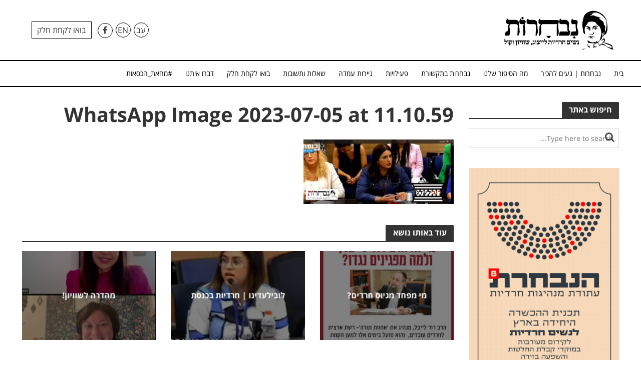

--- FILE ---
content_type: text/html; charset=UTF-8
request_url: https://www.nivcharot.co.il/2023/07/05/%D7%A0%D7%A9%D7%99%D7%9D-%D7%95%D7%91%D7%AA%D7%99-%D7%94%D7%93%D7%99%D7%9F-%D7%94%D7%A8%D7%91%D7%A0%D7%99%D7%99%D7%9D/whatsapp-image-2023-07-05-at-11-10-59/
body_size: 18980
content:
<!DOCTYPE html>
<html dir="rtl" lang="he-IL">
<head>
<meta charset="UTF-8">
<meta name="viewport" content="width=device-width,initial-scale=1.0">
<link rel="pingback" href="https://www.nivcharot.co.il/xmlrpc.php">
<meta name='robots' content='index, follow, max-image-preview:large, max-snippet:-1, max-video-preview:-1' />

	<!-- This site is optimized with the Yoast SEO plugin v22.6 - https://yoast.com/wordpress/plugins/seo/ -->
	<title>WhatsApp Image 2023-07-05 at 11.10.59 &#8226; נבחרות</title>
	<link rel="canonical" href="https://www.nivcharot.co.il/2023/07/05/נשים-ובתי-הדין-הרבניים/whatsapp-image-2023-07-05-at-11-10-59/" />
	<meta property="og:locale" content="he_IL" />
	<meta property="og:type" content="article" />
	<meta property="og:title" content="WhatsApp Image 2023-07-05 at 11.10.59 &#8226; נבחרות" />
	<meta property="og:url" content="https://www.nivcharot.co.il/2023/07/05/נשים-ובתי-הדין-הרבניים/whatsapp-image-2023-07-05-at-11-10-59/" />
	<meta property="og:site_name" content="נבחרות" />
	<meta property="article:publisher" content="https://www.facebook.com/NoVoiceNoVote/?ref=ts&amp;fref=ts" />
	<meta property="og:image" content="https://www.nivcharot.co.il/2023/07/05/%D7%A0%D7%A9%D7%99%D7%9D-%D7%95%D7%91%D7%AA%D7%99-%D7%94%D7%93%D7%99%D7%9F-%D7%94%D7%A8%D7%91%D7%A0%D7%99%D7%99%D7%9D/whatsapp-image-2023-07-05-at-11-10-59" />
	<meta property="og:image:width" content="1600" />
	<meta property="og:image:height" content="690" />
	<meta property="og:image:type" content="image/jpeg" />
	<meta name="twitter:card" content="summary_large_image" />
	<meta name="twitter:site" content="@estyshushan" />
	<script type="application/ld+json" class="yoast-schema-graph">{"@context":"https://schema.org","@graph":[{"@type":"WebPage","@id":"https://www.nivcharot.co.il/2023/07/05/%D7%A0%D7%A9%D7%99%D7%9D-%D7%95%D7%91%D7%AA%D7%99-%D7%94%D7%93%D7%99%D7%9F-%D7%94%D7%A8%D7%91%D7%A0%D7%99%D7%99%D7%9D/whatsapp-image-2023-07-05-at-11-10-59/","url":"https://www.nivcharot.co.il/2023/07/05/%D7%A0%D7%A9%D7%99%D7%9D-%D7%95%D7%91%D7%AA%D7%99-%D7%94%D7%93%D7%99%D7%9F-%D7%94%D7%A8%D7%91%D7%A0%D7%99%D7%99%D7%9D/whatsapp-image-2023-07-05-at-11-10-59/","name":"WhatsApp Image 2023-07-05 at 11.10.59 &#8226; נבחרות","isPartOf":{"@id":"https://www.nivcharot.co.il/#website"},"primaryImageOfPage":{"@id":"https://www.nivcharot.co.il/2023/07/05/%D7%A0%D7%A9%D7%99%D7%9D-%D7%95%D7%91%D7%AA%D7%99-%D7%94%D7%93%D7%99%D7%9F-%D7%94%D7%A8%D7%91%D7%A0%D7%99%D7%99%D7%9D/whatsapp-image-2023-07-05-at-11-10-59/#primaryimage"},"image":{"@id":"https://www.nivcharot.co.il/2023/07/05/%D7%A0%D7%A9%D7%99%D7%9D-%D7%95%D7%91%D7%AA%D7%99-%D7%94%D7%93%D7%99%D7%9F-%D7%94%D7%A8%D7%91%D7%A0%D7%99%D7%99%D7%9D/whatsapp-image-2023-07-05-at-11-10-59/#primaryimage"},"thumbnailUrl":"https://www.nivcharot.co.il/wp-content/uploads/2023/07/WhatsApp-Image-2023-07-05-at-11.10.59.jpeg","datePublished":"2023-07-05T08:11:29+00:00","dateModified":"2023-07-05T08:11:29+00:00","breadcrumb":{"@id":"https://www.nivcharot.co.il/2023/07/05/%D7%A0%D7%A9%D7%99%D7%9D-%D7%95%D7%91%D7%AA%D7%99-%D7%94%D7%93%D7%99%D7%9F-%D7%94%D7%A8%D7%91%D7%A0%D7%99%D7%99%D7%9D/whatsapp-image-2023-07-05-at-11-10-59/#breadcrumb"},"inLanguage":"he-IL","potentialAction":[{"@type":"ReadAction","target":["https://www.nivcharot.co.il/2023/07/05/%D7%A0%D7%A9%D7%99%D7%9D-%D7%95%D7%91%D7%AA%D7%99-%D7%94%D7%93%D7%99%D7%9F-%D7%94%D7%A8%D7%91%D7%A0%D7%99%D7%99%D7%9D/whatsapp-image-2023-07-05-at-11-10-59/"]}]},{"@type":"ImageObject","inLanguage":"he-IL","@id":"https://www.nivcharot.co.il/2023/07/05/%D7%A0%D7%A9%D7%99%D7%9D-%D7%95%D7%91%D7%AA%D7%99-%D7%94%D7%93%D7%99%D7%9F-%D7%94%D7%A8%D7%91%D7%A0%D7%99%D7%99%D7%9D/whatsapp-image-2023-07-05-at-11-10-59/#primaryimage","url":"https://www.nivcharot.co.il/wp-content/uploads/2023/07/WhatsApp-Image-2023-07-05-at-11.10.59.jpeg","contentUrl":"https://www.nivcharot.co.il/wp-content/uploads/2023/07/WhatsApp-Image-2023-07-05-at-11.10.59.jpeg","width":1600,"height":690},{"@type":"BreadcrumbList","@id":"https://www.nivcharot.co.il/2023/07/05/%D7%A0%D7%A9%D7%99%D7%9D-%D7%95%D7%91%D7%AA%D7%99-%D7%94%D7%93%D7%99%D7%9F-%D7%94%D7%A8%D7%91%D7%A0%D7%99%D7%99%D7%9D/whatsapp-image-2023-07-05-at-11-10-59/#breadcrumb","itemListElement":[{"@type":"ListItem","position":1,"name":"Home","item":"https://www.nivcharot.co.il/"},{"@type":"ListItem","position":2,"name":"WhatsApp Image 2023-07-05 at 11.10.59"}]},{"@type":"WebSite","@id":"https://www.nivcharot.co.il/#website","url":"https://www.nivcharot.co.il/","name":"נבחרות","description":"תנועת נשים חרדיות","potentialAction":[{"@type":"SearchAction","target":{"@type":"EntryPoint","urlTemplate":"https://www.nivcharot.co.il/?s={search_term_string}"},"query-input":"required name=search_term_string"}],"inLanguage":"he-IL"}]}</script>
	<!-- / Yoast SEO plugin. -->


<link rel='dns-prefetch' href='//fonts.googleapis.com' />
<link rel="alternate" type="application/rss+xml" title="נבחרות &laquo; פיד‏" href="https://www.nivcharot.co.il/feed/" />
<link rel="alternate" type="application/rss+xml" title="נבחרות &laquo; פיד תגובות‏" href="https://www.nivcharot.co.il/comments/feed/" />
<link rel="alternate" type="application/rss+xml" title="נבחרות &laquo; פיד תגובות של WhatsApp Image 2023-07-05 at 11.10.59" href="https://www.nivcharot.co.il/2023/07/05/%d7%a0%d7%a9%d7%99%d7%9d-%d7%95%d7%91%d7%aa%d7%99-%d7%94%d7%93%d7%99%d7%9f-%d7%94%d7%a8%d7%91%d7%a0%d7%99%d7%99%d7%9d/whatsapp-image-2023-07-05-at-11-10-59/feed/" />
<script type="text/javascript">
window._wpemojiSettings = {"baseUrl":"https:\/\/s.w.org\/images\/core\/emoji\/14.0.0\/72x72\/","ext":".png","svgUrl":"https:\/\/s.w.org\/images\/core\/emoji\/14.0.0\/svg\/","svgExt":".svg","source":{"concatemoji":"https:\/\/www.nivcharot.co.il\/wp-includes\/js\/wp-emoji-release.min.js?ver=6.3.7"}};
/*! This file is auto-generated */
!function(i,n){var o,s,e;function c(e){try{var t={supportTests:e,timestamp:(new Date).valueOf()};sessionStorage.setItem(o,JSON.stringify(t))}catch(e){}}function p(e,t,n){e.clearRect(0,0,e.canvas.width,e.canvas.height),e.fillText(t,0,0);var t=new Uint32Array(e.getImageData(0,0,e.canvas.width,e.canvas.height).data),r=(e.clearRect(0,0,e.canvas.width,e.canvas.height),e.fillText(n,0,0),new Uint32Array(e.getImageData(0,0,e.canvas.width,e.canvas.height).data));return t.every(function(e,t){return e===r[t]})}function u(e,t,n){switch(t){case"flag":return n(e,"\ud83c\udff3\ufe0f\u200d\u26a7\ufe0f","\ud83c\udff3\ufe0f\u200b\u26a7\ufe0f")?!1:!n(e,"\ud83c\uddfa\ud83c\uddf3","\ud83c\uddfa\u200b\ud83c\uddf3")&&!n(e,"\ud83c\udff4\udb40\udc67\udb40\udc62\udb40\udc65\udb40\udc6e\udb40\udc67\udb40\udc7f","\ud83c\udff4\u200b\udb40\udc67\u200b\udb40\udc62\u200b\udb40\udc65\u200b\udb40\udc6e\u200b\udb40\udc67\u200b\udb40\udc7f");case"emoji":return!n(e,"\ud83e\udef1\ud83c\udffb\u200d\ud83e\udef2\ud83c\udfff","\ud83e\udef1\ud83c\udffb\u200b\ud83e\udef2\ud83c\udfff")}return!1}function f(e,t,n){var r="undefined"!=typeof WorkerGlobalScope&&self instanceof WorkerGlobalScope?new OffscreenCanvas(300,150):i.createElement("canvas"),a=r.getContext("2d",{willReadFrequently:!0}),o=(a.textBaseline="top",a.font="600 32px Arial",{});return e.forEach(function(e){o[e]=t(a,e,n)}),o}function t(e){var t=i.createElement("script");t.src=e,t.defer=!0,i.head.appendChild(t)}"undefined"!=typeof Promise&&(o="wpEmojiSettingsSupports",s=["flag","emoji"],n.supports={everything:!0,everythingExceptFlag:!0},e=new Promise(function(e){i.addEventListener("DOMContentLoaded",e,{once:!0})}),new Promise(function(t){var n=function(){try{var e=JSON.parse(sessionStorage.getItem(o));if("object"==typeof e&&"number"==typeof e.timestamp&&(new Date).valueOf()<e.timestamp+604800&&"object"==typeof e.supportTests)return e.supportTests}catch(e){}return null}();if(!n){if("undefined"!=typeof Worker&&"undefined"!=typeof OffscreenCanvas&&"undefined"!=typeof URL&&URL.createObjectURL&&"undefined"!=typeof Blob)try{var e="postMessage("+f.toString()+"("+[JSON.stringify(s),u.toString(),p.toString()].join(",")+"));",r=new Blob([e],{type:"text/javascript"}),a=new Worker(URL.createObjectURL(r),{name:"wpTestEmojiSupports"});return void(a.onmessage=function(e){c(n=e.data),a.terminate(),t(n)})}catch(e){}c(n=f(s,u,p))}t(n)}).then(function(e){for(var t in e)n.supports[t]=e[t],n.supports.everything=n.supports.everything&&n.supports[t],"flag"!==t&&(n.supports.everythingExceptFlag=n.supports.everythingExceptFlag&&n.supports[t]);n.supports.everythingExceptFlag=n.supports.everythingExceptFlag&&!n.supports.flag,n.DOMReady=!1,n.readyCallback=function(){n.DOMReady=!0}}).then(function(){return e}).then(function(){var e;n.supports.everything||(n.readyCallback(),(e=n.source||{}).concatemoji?t(e.concatemoji):e.wpemoji&&e.twemoji&&(t(e.twemoji),t(e.wpemoji)))}))}((window,document),window._wpemojiSettings);
</script>
<style type="text/css">
img.wp-smiley,
img.emoji {
	display: inline !important;
	border: none !important;
	box-shadow: none !important;
	height: 1em !important;
	width: 1em !important;
	margin: 0 0.07em !important;
	vertical-align: -0.1em !important;
	background: none !important;
	padding: 0 !important;
}
</style>
	<link rel='stylesheet' id='timeline_um_style-css' href='http://www.nivcharot.co.il/wp-content/plugins/timeline-ultimate!/css/style.css?ver=6.3.7' type='text/css' media='all' />
<link rel='stylesheet' id='wp-color-picker-rtl-css' href='https://www.nivcharot.co.il/wp-admin/css/color-picker-rtl.min.css?ver=6.3.7' type='text/css' media='all' />
<link rel='stylesheet' id='ParaAdmin-css' href='http://www.nivcharot.co.il/wp-content/plugins/timeline-ultimate!/ParaAdmin/css/ParaAdmin.css?ver=6.3.7' type='text/css' media='all' />
<link rel='stylesheet' id='timeline_um-style-flat-css' href='http://www.nivcharot.co.il/wp-content/plugins/timeline-ultimate!/themes/flat/style.css?ver=6.3.7' type='text/css' media='all' />
<link rel='stylesheet' id='contact-form-7-css' href='https://www.nivcharot.co.il/wp-content/plugins/contact-form-7/includes/css/styles.css?ver=5.9.8' type='text/css' media='all' />
<link rel='stylesheet' id='contact-form-7-rtl-css' href='https://www.nivcharot.co.il/wp-content/plugins/contact-form-7/includes/css/styles-rtl.css?ver=5.9.8' type='text/css' media='all' />
<link rel='stylesheet' id='woocommerce-layout-rtl-css' href='https://www.nivcharot.co.il/wp-content/plugins/woocommerce/assets/css/woocommerce-layout-rtl.css?ver=8.7.2' type='text/css' media='all' />
<link rel='stylesheet' id='woocommerce-smallscreen-rtl-css' href='https://www.nivcharot.co.il/wp-content/plugins/woocommerce/assets/css/woocommerce-smallscreen-rtl.css?ver=8.7.2' type='text/css' media='only screen and (max-width: 768px)' />
<link rel='stylesheet' id='woocommerce-general-rtl-css' href='https://www.nivcharot.co.il/wp-content/plugins/woocommerce/assets/css/woocommerce-rtl.css?ver=8.7.2' type='text/css' media='all' />
<style id='woocommerce-inline-inline-css' type='text/css'>
.woocommerce form .form-row .required { visibility: visible; }
</style>
<link rel='stylesheet' id='wpex-font-awesome-css' href='https://www.nivcharot.co.il/wp-content/plugins/wp-timelines/css/font-awesome/css/font-awesome.min.css?ver=6.3.7' type='text/css' media='all' />
<link rel='stylesheet' id='wpex-google-fonts-css' href='//fonts.googleapis.com/css?family=Source+Sans+Pro&#038;ver=1.0.0' type='text/css' media='all' />
<link rel='stylesheet' id='wpex-ex_s_lick-css' href='https://www.nivcharot.co.il/wp-content/plugins/wp-timelines/js/ex_s_lick/ex_s_lick.css?ver=6.3.7' type='text/css' media='all' />
<link rel='stylesheet' id='wpex-ex_s_lick-theme-css' href='https://www.nivcharot.co.il/wp-content/plugins/wp-timelines/js/ex_s_lick/ex_s_lick-theme.css?ver=6.3.7' type='text/css' media='all' />
<link rel='stylesheet' id='wpex-timeline-animate-css' href='https://www.nivcharot.co.il/wp-content/plugins/wp-timelines/css/animate.css?ver=6.3.7' type='text/css' media='all' />
<link rel='stylesheet' id='wpex-timeline-css-css' href='https://www.nivcharot.co.il/wp-content/plugins/wp-timelines/css/style.css?ver=6.3.7' type='text/css' media='all' />
<link rel='stylesheet' id='wpex-timeline-dark-css-css' href='https://www.nivcharot.co.il/wp-content/plugins/wp-timelines/css/dark.css?ver=6.3.7' type='text/css' media='all' />
<style id='wpex-timeline-dark-css-inline-css' type='text/css'>
	.wpextl-loadicon::before,
	.wpextl-loadicon::after{ #d4001d}
    .wpex-filter > .fa,
    .wpex-endlabel.wpex-loadmore span, .wpex-tltitle.wpex-loadmore span, .wpex-loadmore .loadmore-timeline,
    .wpex-timeline-list.show-icon .wpex-timeline > li:after, .wpex-timeline-list.show-icon .wpex-timeline > li:first-child:before,
    .wpex-timeline-list.show-icon .wpex-timeline.style-center > li .wpex-content-left .wpex-leftdate,
    .wpex-timeline-list.show-icon li .wpex-timeline-icon .fa,
    .wpex .timeline-details .wptl-readmore > a:hover,
    .wpex-spinner > div,
    .wpex.horizontal-timeline .ex_s_lick-prev:hover, .wpex.horizontal-timeline .ex_s_lick-next:hover,
    .wpex.horizontal-timeline .horizontal-content .ex_s_lick-next:hover,
    .wpex.horizontal-timeline .horizontal-content .ex_s_lick-prev:hover,
    .wpex.horizontal-timeline .horizontal-nav li.ex_s_lick-current a:before,
    .wpex.horizontal-timeline.tl-hozsteps .horizontal-nav li.ex_s_lick-current a i,
    .timeline-navigation a.btn,
    .timeline-navigation div > a,
    .wpex.horizontal-timeline.ex-multi-item .horizontal-nav li a:before,
    .wpex.horizontal-timeline.ex-multi-item .horizontal-nav li.ex_s_lick-current a:before,
    .wpex.wpex-horizontal-3.ex-multi-item .horizontal-nav  h2 a,
    .wpex-timeline-list:not(.show-icon) .wptl-feature-name span,
    .wpex.horizontal-timeline.ex-multi-item:not(.wpex-horizontal-4) .horizontal-nav li a.wpex_point,
    .wpex.horizontal-timeline.ex-multi-item:not(.wpex-horizontal-4) .horizontal-nav li a.wpex_point,
    .show-wide_img .wpex-timeline > li .wpex-timeline-time span.tll-date,
    .wpex-timeline-list.show-bg.left-tl li .wpex-timeline-label .wpex-content-left .wpex-leftdate,
    .wpex-timeline-list.show-simple ul li .wpex-timeline-time .tll-date,
    .wpex-timeline > li .wpex-timeline-icon .fa{ background:#d4001d}
    .wpex-timeline-list.show-icon li .wpex-timeline-icon .fa:before,
    .wpex-filter span.active,
    .wpex-timeline-list .wpex-taxonomy-filter a:hover, .wpex-timeline-list .wpex-taxonomy-filter a.active,
    .wpex.horizontal-timeline .ex_s_lick-prev, .wpex.horizontal-timeline .ex_s_lick-next,
    .wpex.horizontal-timeline.tl-hozsteps .horizontal-nav li.prev_item:not(.ex_s_lick-current) a i,
    .wpex.horizontal-timeline.ex-multi-item .horizontal-nav li a.wpex_point i,
    .wpex-timeline-list.show-clean .wpex-timeline > li .wpex-timeline-label h2,
    .wpex-timeline-list.show-simple li .wpex-timeline-icon .fa:not(.no-icon):before,
    .show-wide_img.left-tl .wpex-timeline > li .wpex-timeline-icon .fa:not(.no-icon):not(.icon-img):before,
    .wpex-timeline > li .wpex-timeline-time span:last-child{ color:#d4001d}
    .wpex .timeline-details .wptl-readmore > a,
    .wpex.horizontal-timeline .ex_s_lick-prev:hover, .wpex.horizontal-timeline .ex_s_lick-next:hover,
    .wpex.horizontal-timeline .horizontal-content .ex_s_lick-next:hover,
    .wpex.horizontal-timeline .horizontal-content .ex_s_lick-prev:hover,
    .wpex.horizontal-timeline .horizontal-nav li.ex_s_lick-current a:before,
    .wpex.horizontal-timeline .ex_s_lick-prev, .wpex.horizontal-timeline .ex_s_lick-next,
    .wpex.horizontal-timeline .timeline-pos-select,
    .wpex.horizontal-timeline .horizontal-nav li.prev_item a:before,
    .wpex.horizontal-timeline.tl-hozsteps .horizontal-nav li.ex_s_lick-current a i,
    .wpex.horizontal-timeline.tl-hozsteps .timeline-hr, .wpex.horizontal-timeline.tl-hozsteps .timeline-pos-select,
    .wpex.horizontal-timeline.tl-hozsteps .horizontal-nav li.prev_item a i,
    .wpex-timeline-list.left-tl.show-icon .wptl-feature-name,
    .wpex-timeline-list.show-icon .wptl-feature-name span,
    .wpex.horizontal-timeline.ex-multi-item .horizontal-nav li a.wpex_point i,
    .wpex.horizontal-timeline.ex-multi-item.wpex-horizontal-4 .wpextt_templates .wptl-readmore a,
    .wpex.wpex-horizontal-3.ex-multi-item .horizontal-nav .wpextt_templates .wptl-readmore a{border-color: #d4001d;}
    .wpex-timeline > li .wpex-timeline-label:before,
    .show-wide_img .wpex-timeline > li .wpex-timeline-time span.tll-date:before, 
    .wpex-timeline > li .wpex-timeline-label:before,
    .wpex-timeline-list.show-wide_img.left-tl .wpex-timeline > li .wpex-timeline-time span.tll-date:before,
    .wpex-timeline-list.show-icon.show-bg .wpex-timeline > li .wpex-timeline-label:after,
    .wpex-timeline-list.show-icon .wpex-timeline.style-center > li .wpex-timeline-label:after
    {border-right-color: #d4001d;}
    .wpex-filter span,
    .wpex-timeline > li .wpex-timeline-label{border-left-color: #d4001d;}
    .wpex-timeline-list.show-wide_img .wpex-timeline > li .timeline-details,
    .wpex.horizontal-timeline.ex-multi-item:not(.wpex-horizontal-4) .horizontal-nav li a.wpex_point:after{border-top-color: #d4001d;}
    .wpex.wpex-horizontal-3.ex-multi-item .wpex-timeline-label .timeline-details:after{border-bottom-color: #d4001d;}
    @media (min-width: 768px){
        .wpex-timeline.style-center > li:nth-child(odd) .wpex-timeline-label{border-right-color: #d4001d;}
        .show-wide_img .wpex-timeline > li:nth-child(even) .wpex-timeline-time span.tll-date:before,
        .wpex-timeline.style-center > li:nth-child(odd) .wpex-timeline-label:before,
        .wpex-timeline-list.show-icon .style-center > li:nth-child(odd) .wpex-timeline-label:after{border-left-color: #d4001d;}
    }
	        .left-tl:not(.show-icon) .wpex-timeline > li .wpex-timeline-label{border-right-color: #d4001d;}
        .left-tl .wpex-timeline > li .wpex-timeline-label:before{border-left-color: #d4001d;}
            .wpex-timeline-list,
    .wpex .wptl-excerpt,
    .wpex-single-timeline,
	.wpex,
    .wpex-timeline > li .wpex-timeline-label{font-size:16px;}
.wpex-timeline-list.left-tl .wptl-feature-name {
    right: 0;
    left: auto;
}
.wpex h2 + .wptl-excerpt a.read-more { display:none}
</style>
<link rel='stylesheet' id='wpex-timeline-rtl-css-css' href='https://www.nivcharot.co.il/wp-content/plugins/wp-timelines/css/rtl.css?ver=6.3.7' type='text/css' media='all' />
<link rel='stylesheet' id='herald-fonts-css' href='https://fonts.googleapis.com/css?family=%3A400&#038;subset=latin%2Clatin-ext&#038;ver=1.5.2' type='text/css' media='all' />
<link rel='stylesheet' id='herald-main-css' href='https://www.nivcharot.co.il/wp-content/themes/herald/assets/css/min.css?ver=1.5.2' type='text/css' media='all' />
<style id='herald-main-inline-css' type='text/css'>
.herald-site-header .header-top,.header-top .herald-in-popup,.header-top .herald-menu ul{background: #111111;color: #aaaaaa;}.header-top a{color: #aaaaaa;}.header-top a:hover,.header-top .herald-menu li:hover > a{color: #ffffff;}.header-top .herald-menu-popup:hover > span,.header-top .herald-menu-popup-search span:hover,.header-top .herald-menu-popup-search.herald-search-active{color: #ffffff;}#wp-calendar tbody td a{background: #5d5d5d;color:#FFF;}.header-middle {background-repeat:repeat;}.header-middle{background-color: #ffffff;color: #3f3f3f;}.header-middle a{color: #3f3f3f;}.header-middle.herald-header-wraper,.header-middle .col-lg-12{height: 120px;}.header-middle .sub-menu{background-color: #3f3f3f;}.header-middle .sub-menu a,.header-middle .herald-search-submit:hover,.header-middle li.herald-mega-menu .col-lg-3 a:hover,.header-middle li.herald-mega-menu .col-lg-3 a:hover:after{color: #111111;}.header-middle .herald-menu li:hover > a,.header-middle .herald-menu-popup-search:hover > span{color: #111111;background-color: #3f3f3f;}.header-middle .current-menu-parent a,.header-middle .current-menu-ancestor a,.header-middle .current_page_item > a,.header-middle .current-menu-item > a{background-color: rgba(63,63,63,0.2); }.header-middle .sub-menu > li > a,.header-middle .herald-search-submit,.header-middle li.herald-mega-menu .col-lg-3 a{color: rgba(17,17,17,0.7); }.header-middle .sub-menu > li:hover > a{color: #111111; }.header-middle .herald-in-popup{background-color: #3f3f3f;}.header-middle .herald-menu-popup a{color: #111111;}.header-middle .herald-in-popup{background-color: #3f3f3f;}.header-middle .herald-search-input{color: #111111;}.header-middle .herald-menu-popup a{color: #111111;}.header-middle .herald-menu-popup > span,.header-middle .herald-search-active > span{color: #3f3f3f;}.header-middle .herald-menu-popup:hover > span,.header-middle .herald-search-active > span{background-color: #3f3f3f;color: #111111;}.header-bottom{background: ;color: #000000;}.header-bottom a,.header-bottom .herald-site-header .herald-search-submit{color: #000000;}.header-bottom a:hover{color: #424242;}.header-bottom a:hover,.header-bottom .herald-menu li:hover > a,.header-bottom li.herald-mega-menu .col-lg-3 a:hover:after{color: #424242;}.header-bottom .herald-menu li:hover > a,.header-bottom .herald-menu-popup-search:hover > span{color: #424242;background-color: #000000;}.header-bottom .current-menu-parent a,.header-bottom .current-menu-ancestor a,.header-bottom .current_page_item > a,.header-bottom .current-menu-item > a {background-color: rgba(0,0,0,0.2); }.header-bottom .sub-menu{background-color: #000000;}.header-bottom .herald-menu li.herald-mega-menu .col-lg-3 a,.header-bottom .sub-menu > li > a,.header-bottom .herald-search-submit{color: rgba(66,66,66,0.7); }.header-bottom .herald-menu li.herald-mega-menu .col-lg-3 a:hover,.header-bottom .sub-menu > li:hover > a{color: #424242; }.header-bottom .sub-menu > li > a,.header-bottom .herald-search-submit{color: rgba(66,66,66,0.7); }.header-bottom .sub-menu > li:hover > a{color: #424242; }.header-bottom .herald-in-popup{background-color: #000000;}.header-bottom .herald-menu-popup a{color: #424242;}.header-bottom .herald-in-popup,.header-bottom .herald-search-input{background-color: #000000;}.header-bottom .herald-menu-popup a,.header-bottom .herald-search-input{color: #424242;}.header-bottom .herald-menu-popup > span,.header-bottom .herald-search-active > span{color: #000000;}.header-bottom .herald-menu-popup:hover > span,.header-bottom .herald-search-active > span{background-color: #000000;color: #424242;}.herald-header-sticky{background: #0288d1;color: #ffffff;}.herald-header-sticky a{color: #ffffff;}.herald-header-sticky .herald-menu li:hover > a{color: #444444;background-color: #ffffff;}.herald-header-sticky .sub-menu{background-color: #ffffff;}.herald-header-sticky .sub-menu a{color: #444444;}.herald-header-sticky .sub-menu > li:hover > a{color: #0288d1;}.herald-header-sticky .herald-in-popup,.herald-header-sticky .herald-search-input{background-color: #ffffff;}.herald-header-sticky .herald-menu-popup a{color: #444444;}.herald-header-sticky .herald-menu-popup > span,.herald-header-sticky .herald-search-active > span{color: #ffffff;}.herald-header-sticky .herald-menu-popup:hover > span,.herald-header-sticky .herald-search-active > span{background-color: #ffffff;color: #444444;}.herald-header-sticky .herald-search-input,.herald-header-sticky .herald-search-submit{color: #444444;}.herald-header-sticky .herald-menu li:hover > a,.herald-header-sticky .herald-menu-popup-search:hover > span{color: #444444;background-color: #ffffff;}.header-trending{background: #eeeeee;color: #666666;}.header-trending a{color: #666666;}.header-trending a:hover{color: #111111;}body {background-color:transparent;color: #444444;font-family: '';font-weight: ;}.herald-site-content{background-color:#ffffff; box-shadow: 0 0 0 1px rgba(68,68,68,0.1);}h1, h2, h3, h4, h5, h6,.h1, .h2, .h3, .h4, .h5, .h6, .h7{font-family: '';font-weight: ;}.header-middle .herald-menu,.header-bottom .herald-menu,.herald-header-sticky .herald-menu,.herald-mobile-nav{font-family: '';font-weight: ;}.herald-menu li.herald-mega-menu .herald-ovrld .meta-category a{font-family: '';font-weight: ;}.herald-entry-content blockquote p{color: #5d5d5d;}pre {background: rgba(68,68,68,0.06);border: 1px solid rgba(68,68,68,0.2);}thead {background: rgba(68,68,68,0.06);}a,.entry-title a:hover,.herald-menu .sub-menu li .meta-category a{color: #5d5d5d;}.entry-meta-wrapper .entry-meta span:before,.entry-meta-wrapper .entry-meta a:before,.entry-meta-wrapper .entry-meta .meta-item:before,.entry-meta-wrapper .entry-meta div,li.herald-mega-menu .sub-menu .entry-title a,.entry-meta-wrapper .herald-author-twitter{color: #444444;}.herald-mod-title h1,.herald-mod-title h2,.herald-mod-title h4{color: #ffffff;}.herald-mod-head:after,.herald-mod-title .herald-color,.widget-title:after,.widget-title span{color: #ffffff;background-color: #333333;}.herald-ovrld .meta-category a,.herald-fa-wrapper .meta-category a{background-color: #5d5d5d;}.meta-tags a,.widget_tag_cloud a,.herald-share-meta:after{background: rgba(51,51,51,0.1);}h1, h2, h3, h4, h5, h6,.entry-title a {color: #333333;}.herald-pagination .page-numbers,.herald-mod-subnav a,.herald-mod-actions a,.herald-slider-controls div,.meta-tags a,.widget.widget_tag_cloud a,.herald-sidebar .mks_autor_link_wrap a,.mks_themeforest_widget .mks_read_more a,.herald-read-more{color: #444444;}.widget.widget_tag_cloud a:hover,.entry-content .meta-tags a:hover{background-color: #5d5d5d;color: #FFF;}.herald-pagination .prev.page-numbers,.herald-pagination .next.page-numbers,.herald-pagination .prev.page-numbers:hover,.herald-pagination .next.page-numbers:hover,.herald-pagination .page-numbers.current,.herald-pagination .page-numbers.current:hover,.herald-next a,.herald-pagination .herald-next a:hover,.herald-prev a,.herald-pagination .herald-prev a:hover,.herald-load-more a,.herald-load-more a:hover,.entry-content .herald-search-submit,.herald-mod-desc .herald-search-submit,.wpcf7-submit{background-color:#5d5d5d;color: #FFF;}.herald-pagination .page-numbers:hover{background-color: rgba(68,68,68,0.1);}.widget a,.recentcomments a,.widget a:hover,.herald-sticky-next a:hover,.herald-sticky-prev a:hover,.herald-mod-subnav a:hover,.herald-mod-actions a:hover,.herald-slider-controls div:hover,.meta-tags a:hover,.widget_tag_cloud a:hover,.mks_autor_link_wrap a:hover,.mks_themeforest_widget .mks_read_more a:hover,.herald-read-more:hover,.widget .entry-title a:hover,li.herald-mega-menu .sub-menu .entry-title a:hover,.entry-meta-wrapper .meta-item:hover a,.entry-meta-wrapper .meta-item:hover a:before,.entry-meta-wrapper .herald-share:hover > span,.entry-meta-wrapper .herald-author-name:hover,.entry-meta-wrapper .herald-author-twitter:hover,.entry-meta-wrapper .herald-author-twitter:hover:before{color:#5d5d5d;}.widget ul li a,.widget .entry-title a,.herald-author-name,.entry-meta-wrapper .meta-item,.entry-meta-wrapper .meta-item span,.entry-meta-wrapper .meta-item a,.herald-mod-actions a{color: #444444;}.widget li:before{background: rgba(68,68,68,0.3);}.widget_categories .count{background: #5d5d5d;color: #FFF;}input[type="submit"],.spinner > div{background-color: #5d5d5d;}.herald-mod-actions a:hover,.comment-body .edit-link a,.herald-breadcrumbs a:hover{color:#5d5d5d;}.herald-header-wraper .herald-soc-nav a:hover,.meta-tags span,li.herald-mega-menu .herald-ovrld .entry-title a,li.herald-mega-menu .herald-ovrld .entry-title a:hover,.herald-ovrld .entry-meta .herald-reviews i:before{color: #FFF;}.entry-meta .meta-item, .entry-meta span, .entry-meta a,.meta-category span,.post-date,.recentcomments,.rss-date,.comment-metadata a,.entry-meta a:hover,.herald-menu li.herald-mega-menu .col-lg-3 a:after,.herald-breadcrumbs,.herald-breadcrumbs a,.entry-meta .herald-reviews i:before{color: #999999;}.herald-lay-a .herald-lay-over{background: #ffffff;}.herald-pagination a:hover,input[type="submit"]:hover,.entry-content .herald-search-submit:hover,.wpcf7-submit:hover,.herald-fa-wrapper .meta-category a:hover,.herald-ovrld .meta-category a:hover,.herald-mod-desc .herald-search-submit:hover,.herald-single-sticky .herald-share li a:hover{cursor: pointer;text-decoration: none;background-image: -moz-linear-gradient(left,rgba(0,0,0,0.1) 0%,rgba(0,0,0,0.1) 100%);background-image: -webkit-gradient(linear,left top,right top,color-stop(0%,rgba(0,0,0,0.1)),color-stop(100%,rgba(0,0,0,0.1)));background-image: -webkit-linear-gradient(left,rgba(0,0,0,0.1) 0%,rgba(0,0,0,0.1) 100%);background-image: -o-linear-gradient(left,rgba(0,0,0,0.1) 0%,rgba(0,0,0,0.1) 100%);background-image: -ms-linear-gradient(left,rgba(0,0,0,0.1) 0%,rgba(0,0,0,0.1) 100%);background-image: linear-gradient(to right,rgba(0,0,0,0.1) 0%,rgba(0,0,0,0.1) 100%);}.herald-sticky-next a,.herald-sticky-prev a{color: #444444;}.herald-sticky-prev a:before,.herald-sticky-next a:before,.herald-comment-action,.meta-tags span,.herald-entry-content .herald-link-pages a{background: #444444;}.herald-sticky-prev a:hover:before,.herald-sticky-next a:hover:before,.herald-comment-action:hover,div.mejs-controls .mejs-time-rail .mejs-time-current,.herald-entry-content .herald-link-pages a:hover{background: #5d5d5d;} .herald-site-footer{background: #222222;color: #dddddd;}.herald-site-footer .widget-title span{color: #dddddd;background: transparent;}.herald-site-footer .widget-title:before{background:#dddddd;}.herald-site-footer .widget-title:after,.herald-site-footer .widget_tag_cloud a{background: rgba(221,221,221,0.1);}.herald-site-footer .widget li:before{background: rgba(221,221,221,0.3);}.herald-site-footer a,.herald-site-footer .widget a:hover,.herald-site-footer .widget .meta-category a,.herald-site-footer .herald-slider-controls .owl-prev:hover,.herald-site-footer .herald-slider-controls .owl-next:hover,.herald-site-footer .herald-slider-controls .herald-mod-actions:hover{color: #0288d1;}.herald-site-footer .widget a,.herald-site-footer .mks_author_widget h3{color: #dddddd;}.herald-site-footer .entry-meta .meta-item, .herald-site-footer .entry-meta span, .herald-site-footer .entry-meta a, .herald-site-footer .meta-category span, .herald-site-footer .post-date, .herald-site-footer .recentcomments, .herald-site-footer .rss-date, .herald-site-footer .comment-metadata a{color: #aaaaaa;}.herald-site-footer .mks_author_widget .mks_autor_link_wrap a, .herald-site-footer.mks_read_more a, .herald-site-footer .herald-read-more,.herald-site-footer .herald-slider-controls .owl-prev, .herald-site-footer .herald-slider-controls .owl-next, .herald-site-footer .herald-mod-wrap .herald-mod-actions a{border-color: rgba(221,221,221,0.2);}.herald-site-footer .mks_author_widget .mks_autor_link_wrap a:hover, .herald-site-footer.mks_read_more a:hover, .herald-site-footer .herald-read-more:hover,.herald-site-footer .herald-slider-controls .owl-prev:hover, .herald-site-footer .herald-slider-controls .owl-next:hover, .herald-site-footer .herald-mod-wrap .herald-mod-actions a:hover{border-color: rgba(2,136,209,0.5);}.herald-site-footer .widget_search .herald-search-input{color: #222222;}.herald-site-footer .widget_tag_cloud a:hover{background:#0288d1;color:#FFF;}.footer-bottom a{color:#dddddd;}.footer-bottom a:hover,.footer-bottom .herald-copyright a{color:#0288d1;}.footer-bottom .herald-menu li:hover > a{color: #0288d1;}.footer-bottom .sub-menu{background-color: rgba(0,0,0,0.5);} .herald-pagination{border-top: 1px solid rgba(51,51,51,0.1);}.entry-content a:hover,.comment-respond a:hover,.comment-reply-link:hover{border-bottom: 2px solid #5d5d5d;}.footer-bottom .herald-copyright a:hover{border-bottom: 2px solid #0288d1;}.herald-slider-controls .owl-prev,.herald-slider-controls .owl-next,.herald-mod-wrap .herald-mod-actions a{border: 1px solid rgba(68,68,68,0.2);}.herald-slider-controls .owl-prev:hover,.herald-slider-controls .owl-next:hover,.herald-mod-wrap .herald-mod-actions a:hover{border-color: rgba(93,93,93,0.5);}.herald-pagination,.herald-link-pages,#wp-calendar thead th,#wp-calendar tbody td,#wp-calendar tbody td:last-child{border-color: rgba(68,68,68,0.1);}.herald-lay-h:after,.herald-site-content .herald-related .herald-lay-h:after,.herald-lay-e:after,.herald-site-content .herald-related .herald-lay-e:after,.herald-lay-j:after,.herald-site-content .herald-related .herald-lay-j:after,.herald-lay-l:after,.herald-site-content .herald-related .herald-lay-l:after {background-color: rgba(68,68,68,0.1);}input[type="text"], input[type="email"], input[type="url"], input[type="tel"], input[type="number"], input[type="date"], input[type="password"], select, textarea,.herald-single-sticky,td,th,table,.mks_author_widget .mks_autor_link_wrap a,.mks_read_more a,.herald-read-more{border-color: rgba(68,68,68,0.2);}.entry-content .herald-search-input,.herald-fake-button,input[type="text"]:focus, input[type="email"]:focus, input[type="url"]:focus, input[type="tel"]:focus, input[type="number"]:focus, input[type="date"]:focus, input[type="password"]:focus, textarea:focus{border-color: rgba(68,68,68,0.3);}.mks_author_widget .mks_autor_link_wrap a:hover,.mks_read_more a:hover,.herald-read-more:hover{border-color: rgba(93,93,93,0.5);}.comment-form,.herald-gray-area,.entry-content .herald-search-form,.herald-mod-desc .herald-search-form{background-color: rgba(68,68,68,0.06);border: 1px solid rgba(68,68,68,0.15);}.herald-boxed .herald-breadcrumbs{background-color: rgba(68,68,68,0.06);}.herald-breadcrumbs{border-color: rgba(68,68,68,0.15);}.single .herald-entry-content .herald-ad,.archive .herald-posts .herald-ad{border-top: 1px solid rgba(68,68,68,0.15);}.archive .herald-posts .herald-ad{border-bottom: 1px solid rgba(68,68,68,0.15);}li.comment .comment-body:after{background-color: rgba(68,68,68,0.06);}.herald-pf-invert .entry-title a:hover .herald-format-icon{background: #5d5d5d;}.herald-responsive-header,.herald-mobile-nav,.herald-responsive-header .herald-menu-popup-search .fa{color: #000000;background: ;}.herald-responsive-header a{color: #000000;}.herald-mobile-nav li a{color: #000000;}.herald-mobile-nav li a,.herald-mobile-nav .herald-mega-menu.herald-mega-menu-classic>.sub-menu>li>a{border-bottom: 1px solid rgba(0,0,0,0.15);}.herald-mobile-nav{border-right: 1px solid rgba(0,0,0,0.15);}.herald-mobile-nav li a:hover{color: #fff;background-color: #424242;}.herald-menu-toggler{color: #3f3f3f;border-color: rgba(0,0,0,0.15);}.herald-goto-top{color: #ffffff;background-color: #333333;}.herald-goto-top:hover{background-color: #5d5d5d;}.herald-responsive-header .herald-menu-popup > span,.herald-responsive-header .herald-search-active > span{color: #000000;}.herald-responsive-header .herald-menu-popup-search .herald-in-popup{background: #ffffff;}.herald-responsive-header .herald-search-input,.herald-responsive-header .herald-menu-popup-search .herald-search-submit{color: #444444;}.woocommerce ul.products li.product .button,.woocommerce ul.products li.product .added_to_cart,.woocommerce div.product form.cart .button,body.woocommerce .button,body.woocommerce .button:hover,body.woocommerce-page .button,body.woocommerce-page .button:hover,.woocommerce .widget_price_filter .ui-slider .ui-slider-range,.woocommerce .widget_price_filter .ui-slider .ui-slider-handle,.woocommerce a.button.alt,.woocommerce a.button.alt:hover,.woocommerce-checkout #place_order,.woocommerce .widget_shopping_cart_content .buttons .button{background-color: #5d5d5d;}.woocommerce-pagination{border-top: 1px solid rgba(51,51,51,0.1);}.woocommerce div.product .woocommerce-tabs ul.tabs li.active a{border-bottom: 2px solid #5d5d5d;}.woocommerce-cart table.cart td.actions .coupon .input-text{border-color: rgba(51,51,51,0.1);}.woocommerce-cart .cart_item td{border-bottom: 1px solid rgba(51,51,51,0.1) !important;}.woocommerce nav.woocommerce-pagination ul li span,.woocommerce nav.woocommerce-pagination ul li a:hover, .woocommerce nav.woocommerce-pagination ul li span.current{background-color:#5d5d5d;color: #FFF;}.woocommerce .woocommerce-breadcrumb a,.woocommerce .woocommerce-breadcrumb,.woocommerce .woocommerce-result-count,del .amount{color: #999999;}.woocommerce .woocommerce-breadcrumb a:hover{color: #5d5d5d;}.site-title a{text-transform: none;}.site-description{text-transform: none;}.main-navigation{text-transform: none;}.entry-title{text-transform: none;}.meta-category a{text-transform: none;}.herald-mod-title{text-transform: none;}.herald-sidebar .widget-title{text-transform: none;}.herald-site-footer .widget-title{text-transform: none;}.fa-post-thumbnail:before, .herald-ovrld .herald-post-thumbnail span:before, .herald-ovrld .herald-post-thumbnail a:before { opacity: 0.5; }.herald-fa-item:hover .fa-post-thumbnail:before, .herald-ovrld:hover .herald-post-thumbnail a:before, .herald-ovrld:hover .herald-post-thumbnail span:before{ opacity: 0.8; }@media only screen and (min-width: 1249px) {.herald-site-header .header-top,.header-middle,.header-bottom,.herald-header-sticky,.header-trending{ display:block !important;}.herald-responsive-header,.herald-mobile-nav{display:none !important;}.herald-site-content {margin-top: 0 !important;}.herald-mega-menu .sub-menu {display: block;}}
</style>
<link rel='stylesheet' id='herald-woocommerce-css' href='https://www.nivcharot.co.il/wp-content/themes/herald/assets/css/herald-woocommerce.css?ver=1.5.2' type='text/css' media='all' />
<link rel='stylesheet' id='herald-rtl-css' href='https://www.nivcharot.co.il/wp-content/themes/herald/assets/css/rtl.css?ver=1.5.2' type='text/css' media='all' />
<link rel='stylesheet' id='herald_child_load_scripts-css' href='https://www.nivcharot.co.il/wp-content/themes/herald-child/style.css?ver=1.5.2' type='text/css' media='screen' />
<link rel='stylesheet' id='meks-author-widget-css' href='https://www.nivcharot.co.il/wp-content/plugins/meks-smart-author-widget/css/style.css?ver=1.1.5' type='text/css' media='all' />
<link rel='stylesheet' id='meks-social-widget-css' href='https://www.nivcharot.co.il/wp-content/plugins/meks-smart-social-widget/css/style.css?ver=1.6.5' type='text/css' media='all' />
<link rel='stylesheet' id='meks-themeforest-widget-css' href='https://www.nivcharot.co.il/wp-content/plugins/meks-themeforest-smart-widget/css/style.css?ver=1.6' type='text/css' media='all' />
<link rel='stylesheet' id='fo-fonts-declaration-css' href='https://www.nivcharot.co.il/wp-content/uploads/font-organizer/fo-declarations.css?ver=6.3.7' type='text/css' media='all' />
<link rel='stylesheet' id='fo-fonts-elements-css' href='https://www.nivcharot.co.il/wp-content/uploads/font-organizer/fo-elements.css?ver=6.3.7' type='text/css' media='all' />
<link rel='stylesheet' id='bsf-Defaults-css' href='https://www.nivcharot.co.il/wp-content/uploads/smile_fonts/Defaults/Defaults.css?ver=6.3.7' type='text/css' media='all' />
<script type='text/javascript' src='https://www.nivcharot.co.il/wp-includes/js/jquery/jquery.min.js?ver=3.7.0' id='jquery-core-js'></script>
<script type='text/javascript' src='https://www.nivcharot.co.il/wp-includes/js/jquery/jquery-migrate.min.js?ver=3.4.1' id='jquery-migrate-js'></script>
<script type='text/javascript' id='timeline_um_js-js-extra'>
/* <![CDATA[ */
var timeline_um_ajax = {"timeline_um_ajaxurl":"https:\/\/www.nivcharot.co.il\/wp-admin\/admin-ajax.php"};
/* ]]> */
</script>
<script type='text/javascript' src='https://www.nivcharot.co.il/wp-content/plugins/timeline-ultimate!/js/scripts.js?ver=6.3.7' id='timeline_um_js-js'></script>
<script type='text/javascript' src='https://www.nivcharot.co.il/wp-content/plugins/timeline-ultimate!/ParaAdmin/js/ParaAdmin.js?ver=6.3.7' id='ParaAdmin-js'></script>
<script type='text/javascript' src='https://www.nivcharot.co.il/wp-content/plugins/woocommerce/assets/js/jquery-blockui/jquery.blockUI.min.js?ver=2.7.0-wc.8.7.2' id='jquery-blockui-js' data-wp-strategy='defer'></script>
<script type='text/javascript' id='wc-add-to-cart-js-extra'>
/* <![CDATA[ */
var wc_add_to_cart_params = {"ajax_url":"\/wp-admin\/admin-ajax.php","wc_ajax_url":"\/?wc-ajax=%%endpoint%%","i18n_view_cart":"\u05d4\u05e6\u05d2 \u05e2\u05d2\u05dc\u05d4","cart_url":"https:\/\/www.nivcharot.co.il\/cart\/","is_cart":"","cart_redirect_after_add":"no"};
/* ]]> */
</script>
<script type='text/javascript' src='https://www.nivcharot.co.il/wp-content/plugins/woocommerce/assets/js/frontend/add-to-cart.min.js?ver=8.7.2' id='wc-add-to-cart-js' data-wp-strategy='defer'></script>
<script type='text/javascript' src='https://www.nivcharot.co.il/wp-content/plugins/woocommerce/assets/js/js-cookie/js.cookie.min.js?ver=2.1.4-wc.8.7.2' id='js-cookie-js' defer data-wp-strategy='defer'></script>
<script type='text/javascript' id='woocommerce-js-extra'>
/* <![CDATA[ */
var woocommerce_params = {"ajax_url":"\/wp-admin\/admin-ajax.php","wc_ajax_url":"\/?wc-ajax=%%endpoint%%"};
/* ]]> */
</script>
<script type='text/javascript' src='https://www.nivcharot.co.il/wp-content/plugins/woocommerce/assets/js/frontend/woocommerce.min.js?ver=8.7.2' id='woocommerce-js' defer data-wp-strategy='defer'></script>
<script type='text/javascript' src='https://www.nivcharot.co.il/wp-content/plugins/js_composer/assets/js/vendors/woocommerce-add-to-cart.js?ver=5.3' id='vc_woocommerce-add-to-cart-js-js'></script>
<link rel="https://api.w.org/" href="https://www.nivcharot.co.il/wp-json/" /><link rel="alternate" type="application/json" href="https://www.nivcharot.co.il/wp-json/wp/v2/media/7403" /><link rel="EditURI" type="application/rsd+xml" title="RSD" href="https://www.nivcharot.co.il/xmlrpc.php?rsd" />
<meta name="generator" content="WordPress 6.3.7" />
<meta name="generator" content="WooCommerce 8.7.2" />
<link rel='shortlink' href='https://www.nivcharot.co.il/?p=7403' />
<link rel="alternate" type="application/json+oembed" href="https://www.nivcharot.co.il/wp-json/oembed/1.0/embed?url=https%3A%2F%2Fwww.nivcharot.co.il%2F2023%2F07%2F05%2F%25d7%25a0%25d7%25a9%25d7%2599%25d7%259d-%25d7%2595%25d7%2591%25d7%25aa%25d7%2599-%25d7%2594%25d7%2593%25d7%2599%25d7%259f-%25d7%2594%25d7%25a8%25d7%2591%25d7%25a0%25d7%2599%25d7%2599%25d7%259d%2Fwhatsapp-image-2023-07-05-at-11-10-59%2F" />
<link rel="alternate" type="text/xml+oembed" href="https://www.nivcharot.co.il/wp-json/oembed/1.0/embed?url=https%3A%2F%2Fwww.nivcharot.co.il%2F2023%2F07%2F05%2F%25d7%25a0%25d7%25a9%25d7%2599%25d7%259d-%25d7%2595%25d7%2591%25d7%25aa%25d7%2599-%25d7%2594%25d7%2593%25d7%2599%25d7%259f-%25d7%2594%25d7%25a8%25d7%2591%25d7%25a0%25d7%2599%25d7%2599%25d7%259d%2Fwhatsapp-image-2023-07-05-at-11-10-59%2F&#038;format=xml" />
	<noscript><style>.woocommerce-product-gallery{ opacity: 1 !important; }</style></noscript>
	<meta name="generator" content="Powered by WPBakery Page Builder - drag and drop page builder for WordPress."/>
<!--[if lte IE 9]><link rel="stylesheet" type="text/css" href="https://www.nivcharot.co.il/wp-content/plugins/js_composer/assets/css/vc_lte_ie9.min.css" media="screen"><![endif]--><link rel="icon" href="https://www.nivcharot.co.il/wp-content/uploads/2016/12/cropped-SHNIRER-1-32x32.png" sizes="32x32" />
<link rel="icon" href="https://www.nivcharot.co.il/wp-content/uploads/2016/12/cropped-SHNIRER-1-192x192.png" sizes="192x192" />
<link rel="apple-touch-icon" href="https://www.nivcharot.co.il/wp-content/uploads/2016/12/cropped-SHNIRER-1-180x180.png" />
<meta name="msapplication-TileImage" content="https://www.nivcharot.co.il/wp-content/uploads/2016/12/cropped-SHNIRER-1-270x270.png" />
<style type="text/css">.herald-site-footer .widget-title span { color: #353535; background: transparent; font-weight: bold !important; } .herald-single .herald-ovrld .entry-header .entry-title { color: #231f20; } .herald-lay-a .entry-meta { margin-top: 10px; display: none; } span.onsale { width: fit-content; } .xt_woofc-footer .price, .amount { color: black !important; } .woocommerce ul.products li.product .onsale { top: 0px; right: 0px; margin: 0; border-radius: 2px; } .woocommerce span.onsale { z-index: 9; color: #fff; font-size: 0.923em; padding: .6em .8em; line-height: 1; text-transform: uppercase; font-weight: normal; position: absolute; text-align: center; left: 15px; min-height: 0; min-width: 0; border-radius: 0; -webkit-font-smoothing: inherit; top: 0px; right: 0px; margin: 0; border-radius: 2px; background: #bf1e2e; } .meta-item.herald-date { display: none; } .timeline_um-title { font-weight: bold; } .timeline_um-meta { background: #ed1b24; color: white !important; font-size: 13px !important; padding-top: 10px !important; } .herald-no-sid .herald-fa-wrapper .entry-header a { width: 100%; text-align: right; font-weight: normal; } .herald-no-sid .herald-fa-wrapper .h6, .herald-no-sid .herald-fa-wrapper.herald-fa-1 .h6, .herald-no-sid .herald-fa-wrapper.herald-fa-2 .h6 { font-size: 1.9rem; line-height: 2.7rem; margin-right: 3%; } .herald-no-sid .herald-fa-wrapper.herald-fa-3 .herald-fa-item:nth-of-type(1) .entry-title { width: 95%; } .entry-meta.meta-small .meta-item, .entry-meta.meta-small a, .entry-meta.meta-small span { font-size: 1.3rem; line-height: 1.6rem; margin-bottom: 3px; display: none; } .herald-site-footer .widget-title:after, .herald-site-footer .widget_tag_cloud a { background: #353535; color: white !important; } .herald-site-footer .widget a, .herald-site-footer .mks_author_widget h3 { color: #050708; } .herald-site-footer { background: #cccccc; color: #050708; } .featured_post_title { font-weight: bold; font-weight: bold; display: inline-block; padding: 0 10px; color: #000; background: #fff; float: right; margin-right: 13px; } .header-bottom .herald-menu li:hover > a, .header-bottom .herald-menu-popup-search:hover > span { color: #FFF; background-color: #ed1b24 !important; } .herald-fa-wrapper .meta-category a { color: #050708; } .entry-meta-wrapper { text-align: center; display: none; } .header-bottom .herald-menu>ul>li>a, .herald-header-sticky .herald-menu>ul>li>a { padding: 16px 13px; color: black; } .herald-ovrld .meta-category a, .herald-fa-wrapper .meta-category a { background-color: #eeeeee; } .meta-category { float: right; text-align: right; display: none; } .herald-lay-c .entry-meta, .herald-site-content .herald-related .herald-lay-c .entry-meta { margin-top: 7px; display: none; } /*******************************/ .herald-boxed .herald-header-sticky .container, .herald-boxed .herald-single-sticky .container, .herald-boxed .herald-site-footer .container, .herald-boxed .herald-site-header .container { width: 1400px; } .header-bottom .container { padding: 0; } .header-bottom .hel-el { padding:0; background: #FFF; border-right: 1px #dedede solid; border-left: 1px #dedede SOLID; } .header-middle .col-lg-12{ background: #FFF; border-right: 1px #dedede solid; border-left: 1px #dedede SOLID; } .header-bottom .hel-r { right: 0; } .header-bottom .container .row { margin:0 -1px; } .header-middle .container .row { margin-left: -21px; margin-right: -21px; } .header-bottom { border-top: 2px #000 solid; border-bottom: 2px #000 solid; height: auto; } .herald-site-footer .widget-title span { font-size: 20px; font-weight: bold; } .herald-site-footer .widget-title:after { background: #aba6a6; height: 1px; } .herald-fa-grid .entry-meta { display:none; } .footer-bottom { background: #000; } .herald-copyright { color: #FFF; } .entry-meta.meta-small a { color: #f00; font-size: 16px; } .entry-header .herald-author a:before { display:none; } .herald-lay-d .entry-header .entry-title.h6 a { font-size: 20px; } .header-join-us { padding: 5px 20px; border: 2px #ed1b24 solid; color: #ed1b24; font-weight: bold; } .header-join-us:after { content: "\f053"; margin-right: 10px; font-family: FontAwesome; } .herald-site-header .row .herald-ad { text-align: left; padding-left: 25px; } .herald-site-header .row .herald-ad span { float:left; } .header-lang { margin-left: 10px; height: 36px; -webkit-border-radius: 18px; -moz-border-radius: 18px; border-radius: 18px; border: 2px #000 solid; width: 36px; padding-left: 6px; padding-top: 2px; } .footer_contact_item { width: 100%; float: right; font-size: 18px; border-bottom: 1px #000 solid; padding: 10px 0; } .w-actionbox.controls_right { display: table; text-align: right; width: 100%; padding: 15px 20px; } .w-actionbox.controls_right .w-actionbox-text { float: right; display: table-cell; vertical-align: middle; margin-right: 40px; } .w-actionbox-mail { float: left; display: table-cell; vertical-align: middle; height: 30px; margin-top: 10px; } /*200*/ input.wpcf7-form-control.wpcf7-submit.newsletter100 { width: 100%; background: #FFF; color: #000; font-size: 24px; font-weight: bold; padding: 0; } input.wpcf7-form-control.wpcf7-text.wpcf7-email.wpcf7-validates-as-required.wpcf7-validates-as-email.newsletter200 { background: #000; padding: 7px 10px; } .entry-content { margin-right: 0px; } a.more-link { color: red; } a.more-link:hover { color: red; } .comment-reply-link, .comment-respond a, .entry-content a, .footer-bottom .herald-copyright a:hover { padding-bottom: 2px; border-bottom: 2px solid red; transition: border-bottom .15s ease-in; } .woocommerce ul.products li.product .button { width: 100%; } .price, .amount { color: #949292; } a.button.wc-forward { float: left; } .woocommerce-message { border-top-color: #7b7a7a; } .woocommerce-message:before { content: "\e015"; color: #7b7a7a; } /*300*/ .woocommerce-cart table.cart td.actions input[name="update_cart"] { float: right; padding-top: 0; padding-bottom: 0; height: 32px; line-height: 32px; padding: 0 1.5em; color: white; } .woocommerce-info { border-top-color: #777777; } .woocommerce .woocommerce-info:before { font-family: "FontAwesome"; content: "\f05a"; color: red; } .woocommerce ul.products li.product .added_to_cart:after { font-family: "FontAwesome"; content: "\f07a"; margin-right: .53em; vertical-align: bottom; } .woocommerce .widget_shopping_cart_content .buttons .wc-forward:after, .woocommerce .widget_shopping_cart_content .buttons .checkout:after { font-family: "FontAwesome"; margin-right: 8px; } .herald-lay-a .herald-lay-over { background: #ffffff; border: 1px solid black; } /*300*/ .entry-readmore a { padding: 5px 10px; color: white; border: 1px solid #000; background: #ed1b24; } .herald-lay-a .herald-lay-over .entry-content p { margin-bottom: 0; color: black; } .woocommerce ul.products li.product h3 { margin: 0; padding: 0; font-size: 2.3rem; line-height: 3.2rem; min-height: 66px; } div#author { display: none; } /*100*/ .herald-no-sid .herald-fa-wrapper.herald-fa-3 .herald-fa-item:nth-of-type(1) .entry-content, .herald-no-sid .herald-fa-wrapper.herald-fa-3 .herald-fa-item:nth-of-type(1) .entry-header, .herald-no-sid .herald-fa-wrapper.herald-fa-4 .herald-fa-item:nth-of-type(1) .entry-content, .herald-no-sid .herald-fa-wrapper.herald-fa-4 .herald-fa-item:nth-of-type(1) .entry-header { width: 380px; margin-right: 3%; margin-left: 3%; } .wpcf7-form-control-wrap { display: block; } .herald-single .entry-header .entry-meta { margin-top: 10px; display: none; } .timeline_um-flat .timeline_um-item .timeline_um-arrow { left: 0; } .timeline_um-share { display: none; } #content .wpb_alert p:last-child, #content .wpb_text_column :last-child, #content .wpb_text_column p:last-child, .vc_message_box>p:last-child, .wpb_alert p:last-child, .wpb_text_column :last-child, .wpb_text_column p:last-child { margin-bottom: 0; display: block !important; } .register-top { float: left; } .register-top img { margin: 4px; } /*100*/ .herald-responsive-header, .herald-mobile-nav, .herald-responsive-header .herald-menu-popup-search .fa { color: #000000 !important; background: white !important; } .herald-nav-toggle { right: 22px !important; } .site-branding { text-align: left; margin-left: 8%; } .herald-site-content { background-color: #ffffff; box-shadow: 0 none !important; } .woocommerce div.product .woocommerce-tabs ul.tabs { list-style: none; padding: 0; margin: 0 0 30px; height: 41px; overflow: visible; display: none; } .timeline-float-left{ float: left !important; } /*200*/</style>		<style type="text/css" id="wp-custom-css">
			

/*.timeline_um-container .load-more span {
    background: none repeat scroll 0 0 rgb(237, 27, 36);
    border-radius: 3px;
    color: rgb(255, 255, 255);
    cursor: pointer;
    display: block;
    margin-top: 16px;
    padding: 7px 25px;
    position: relative;
    text-align: center !important;
    z-index: 57;
}*/

#content .wpb_alert p:last-child, #content .wpb_text_column :last-child, #content .wpb_text_column p:last-child, .vc_message_box>p:last-child, .wpb_alert p:last-child, .wpb_text_column :last-child, .wpb_text_column p:last-child {
    margin-bottom: 0;
}

.header-middle .col-lg-12 {
    background: #FFF;
    border-right: 0px #dedede solid;
    border-left: 0px #dedede SOLID;
}

.herald-site-content {
    background-color: #ffffff;
    box-shadow: 0 0 0 0px rgba(68,68,68,0.1);
}


.header-bottom .hel-el {
    padding: 0;
    background: #FFF;
    border-right: 0px #dedede solid;
    border-left: 0px #dedede SOLID;
}


/*donations title*/
#post-2583 > div > div > div > div > div > div > section.elementor-element.elementor-element-c27v4og.elementor-section-boxed.elementor-section-height-default.elementor-section-height-default.elementor-section.elementor-top-section > div > div > div > div > div > div.elementor-element.elementor-element-bg61kui.elementor-widget.elementor-widget-heading > div > h5 {
text-align: center;

}



#post-2583 > div > div > div > div > div > div > section.elementor-element.elementor-element-xcm4bzd.elementor-section-boxed.elementor-section-height-default.elementor-section-height-default.elementor-section.elementor-top-section > div > div > div > div > div > div.elementor-element.elementor-element-27zyms2.elementor-widget.elementor-widget-heading > div > h4 {
text-align: center;

}

.elementor-element-3zii1es > div:nth-child(1) > div:nth-child(1) > a:nth-child(1) > img:nth-child(1) {
width: 300px;
}

.elementor-element-hymknz2 > div:nth-child(1) > div:nth-child(1) > a:nth-child(1) > img:nth-child(1) {
width: 300px;
}



.elementor-element-a4q5vbf > div:nth-child(1) > div:nth-child(1) > a:nth-child(1) > img:nth-child(1) {
width: 300px;
}




.elementor-element-m68w61g > div:nth-child(1) > div:nth-child(1) > a:nth-child(1) > img:nth-child(1) {
width: 300px;
}



.elementor-element-738e39f > div:nth-child(1) > div:nth-child(1) > a:nth-child(1) > img:nth-child(1) {
width: 300px;
}



.elementor-element-hcfs8lo > div:nth-child(1) > div:nth-child(1) > a:nth-child(1) > img:nth-child(1) {
width: 205px;
}

.herald-lay-b .entry-meta {
    margin-top: 7px;
    display: none;
}
.widget {
    line-height: 2.2rem;
    font-size: 20px;
    margin-bottom: 40px;
}
comment-reply-link, .comment-respond a, .entry-content a, .footer-bottom .herald-copyright a:hover {
    padding-bottom: 2px;
    border-bottom: 0px solid red;
    transition: border-bottom .15s ease-in;
    display: block;
}
.herald-fa-wrapper, .herald-section article:last-child, .herald-txt-module, .herald-vertical-padding {
    margin-bottom: 0px;
}
.herald-lay-k .entry-header, .herald-site-content .herald-related .herald-lay-k .entry-header {
    margin-bottom: 0;
    margin-top: -30px;
}

.herald-lay-a .herald-lay-over .entry-content p {padding:5px;}


#herald-module-1-0 > div.row.herald-posts.row-eq-height > article > div.herald-lay-over > div.entry-header.herald-pf-invert > h2 > a{padding-right: 5px;}

@media screen and (max-width: 480px) {
    #herald-module-1-0 > div.row.herald-posts.row-eq-height > article > div.herald-lay-over > div.entry-readmore a{position: relative;
    bottom: 4px;
    right: 0px;}
}








		</style>
		<!-- Facebook Pixel Code -->
<script>
  !function(f,b,e,v,n,t,s)
  {if(f.fbq)return;n=f.fbq=function(){n.callMethod?
  n.callMethod.apply(n,arguments):n.queue.push(arguments)};
  if(!f._fbq)f._fbq=n;n.push=n;n.loaded=!0;n.version='2.0';
  n.queue=[];t=b.createElement(e);t.async=!0;
  t.src=v;s=b.getElementsByTagName(e)[0];
  s.parentNode.insertBefore(t,s)}(window, document,'script',
  'https://connect.facebook.net/en_US/fbevents.js');
  fbq('init', '795423544126601');
  fbq('track', 'PageView');
</script>
<noscript><img height="1" width="1" style="display:none"
  src="https://www.facebook.com/tr?id=795423544126601&ev=PageView&noscript=1"
/></noscript>
<!-- End Facebook Pixel Code -->
<!-- Global site tag (gtag.js) - Google Analytics -->
<script async src="https://www.googletagmanager.com/gtag/js?id=UA-131329690-2"></script>
<script>
  window.dataLayer = window.dataLayer || [];
  function gtag(){dataLayer.push(arguments);}
  gtag('js', new Date());

  gtag('config', 'UA-131329690-2');
</script>
<noscript><style type="text/css"> .wpb_animate_when_almost_visible { opacity: 1; }</style></noscript>
<script>
  (function(i,s,o,g,r,a,m){i['GoogleAnalyticsObject']=r;i[r]=i[r]||function(){
  (i[r].q=i[r].q||[]).push(arguments)},i[r].l=1*new Date();a=s.createElement(o),
  m=s.getElementsByTagName(o)[0];a.async=1;a.src=g;m.parentNode.insertBefore(a,m)
  })(window,document,'script','https://www.google-analytics.com/analytics.js','ga');

  ga('create', 'UA-102250368-1', 'auto');
  ga('send', 'pageview');

</script>


</head>

<body class="rtl attachment attachment-template-default single single-attachment postid-7403 attachmentid-7403 attachment-jpeg theme-herald woocommerce-no-js chrome herald-boxed wpb-js-composer js-comp-ver-5.3 vc_responsive">



	<header id="header" class="herald-site-header">

											<div class="header-middle herald-header-wraper hidden-xs hidden-sm">
	<div class="container">
		<div class="row">
			<div class="col-lg-12 hel-el">
			
								
								
												<div class="hel-r herald-go-hor">
											<div class="site-branding">
				<span class="site-title h1"><a href="https://www.nivcharot.co.il/" rel="home"><img class="herald-logo" src="http://www.nivcharot.co.il/wp-content/uploads/2017/05/logo-heb2-01.png" alt="נבחרות" ></a></span>
	</div>
									</div>
					

				<div class="header-left">
					<nav class="header-options">
						<div class="menu-header-options-container"><ul id="menu-header-options" class="menu"><li id="menu-item-3338" class="round menu-item menu-item-type-custom menu-item-object-custom menu-item-3338"><a href="http://nivcharot.co.il">עב</a></li>
<li id="menu-item-3339" class="round menu-item menu-item-type-custom menu-item-object-custom menu-item-3339"><a title="Nivcharot" href="http://nivcharot.com">EN</a></li>
<li id="menu-item-3340" class="round round-facebook menu-item menu-item-type-custom menu-item-object-custom menu-item-3340"><a href="https://he-il.facebook.com/NoVoiceNoVote/"><span class="fa fa-facebook" aria-hidden="true"></span></a></li>
<li id="menu-item-3341" class="square menu-item menu-item-type-custom menu-item-object-custom menu-item-3341"><a href="http://nivcharot.co.il/%D7%AA%D7%A8%D7%95%D7%9E%D7%95%D7%AA-2/">בואו לקחת חלק</a></li>
</ul></div>					</nav>
				</div>
			</div>
		</div>
	</div>
</div>							<div class="header-bottom herald-header-wraper hidden-sm hidden-xs">
	<div class="container">
		<div class="row">
				<div class="col-lg-12 hel-el">
				
										
										
															<div class="hel-r">
													<nav class="main-navigation herald-menu">	
				<ul id="menu-%d7%a8%d7%90%d7%a9%d7%99" class="menu"><li id="menu-item-3250" class="menu-item menu-item-type-custom menu-item-object-custom menu-item-3250"><a href="http://nivcharot.co.il">בית</a><li id="menu-item-1979" class="menu-item menu-item-type-post_type menu-item-object-page menu-item-1979"><a href="https://www.nivcharot.co.il/who-we-are/">נבחרות | נעים להכיר</a><li id="menu-item-3628" class="menu-item menu-item-type-post_type menu-item-object-page menu-item-3628"><a href="https://www.nivcharot.co.il/%d7%9e%d7%94-%d7%94%d7%a1%d7%99%d7%a4%d7%95%d7%a8-%d7%a9%d7%9c%d7%a0%d7%95/">מה הסיפור שלנו</a><li id="menu-item-1593" class="menu-item menu-item-type-post_type menu-item-object-page menu-item-1593"><a href="https://www.nivcharot.co.il/%d7%a0%d7%91%d7%97%d7%a8%d7%95%d7%aa-%d7%91%d7%aa%d7%a7%d7%a9%d7%95%d7%a8%d7%aa/">נבחרות בתקשורת</a><li id="menu-item-1589" class="menu-item menu-item-type-post_type menu-item-object-page menu-item-1589"><a href="https://www.nivcharot.co.il/%d7%a4%d7%a2%d7%99%d7%9c%d7%95%d7%99%d7%95%d7%aa/">פעילויות</a><li id="menu-item-2041" class="menu-item menu-item-type-post_type menu-item-object-page menu-item-2041"><a href="https://www.nivcharot.co.il/%d7%a0%d7%99%d7%99%d7%a8%d7%95%d7%aa-%d7%a2%d7%9e%d7%93%d7%94/">ניירות עמדה</a><li id="menu-item-1639" class="menu-item menu-item-type-post_type menu-item-object-page menu-item-1639"><a href="https://www.nivcharot.co.il/%d7%a9%d7%90%d7%9c%d7%95%d7%aa-%d7%95%d7%aa%d7%a9%d7%95%d7%91%d7%95%d7%aa/">שאלות ותשובות</a><li id="menu-item-3132" class="menu-item menu-item-type-post_type menu-item-object-page menu-item-3132"><a href="https://www.nivcharot.co.il/%d7%aa%d7%a8%d7%95%d7%9e%d7%95%d7%aa-2/">בואו לקחת חלק</a><li id="menu-item-1594" class="menu-item menu-item-type-post_type menu-item-object-page menu-item-1594"><a href="https://www.nivcharot.co.il/contact/">דברו איתנו</a><li id="menu-item-4325" class="menu-item menu-item-type-post_type menu-item-object-page menu-item-4325"><a href="https://www.nivcharot.co.il/text-modules/kisaot/">#מחאת_הכסאות</a></ul>	</nav>											</div>
										
					
				
				</div>
		</div>
		</div>
</div>					
	</header>

	
	<div id="herald-responsive-header" class="herald-responsive-header herald-slide hidden-lg hidden-md">
	<div class="container">
		<div class="herald-nav-toggle"><i class="fa fa-bars"></i></div>
				<div class="site-branding mini">
		<span class="site-title h1"><a href="https://www.nivcharot.co.il/" rel="home"><img class="herald-logo-mini" src="http://www.nivcharot.co.il/wp-content/uploads/2017/05/logo-heb2-01.png" alt="נבחרות" ></a></span>
</div>		<div class="herald-menu-popup-search">
<span class="fa fa-search"></span>
	<div class="herald-in-popup">
		<form class="herald-search-form" action="https://www.nivcharot.co.il/" method="get">
	<input name="s" class="herald-search-input" type="text" value="" placeholder="Type here to search..." /><button type="submit" class="herald-search-submit"></button>
</form>	</div>
</div>	</div>
</div>
<div class="herald-mobile-nav herald-slide hidden-lg hidden-md">
	<ul id="menu-%d7%a8%d7%90%d7%a9%d7%99-1" class="herald-mob-nav"><li class="menu-item menu-item-type-custom menu-item-object-custom menu-item-3250"><a href="http://nivcharot.co.il">בית</a></li>
<li class="menu-item menu-item-type-post_type menu-item-object-page menu-item-1979"><a href="https://www.nivcharot.co.il/who-we-are/">נבחרות | נעים להכיר</a></li>
<li class="menu-item menu-item-type-post_type menu-item-object-page menu-item-3628"><a href="https://www.nivcharot.co.il/%d7%9e%d7%94-%d7%94%d7%a1%d7%99%d7%a4%d7%95%d7%a8-%d7%a9%d7%9c%d7%a0%d7%95/">מה הסיפור שלנו</a></li>
<li class="menu-item menu-item-type-post_type menu-item-object-page menu-item-1593"><a href="https://www.nivcharot.co.il/%d7%a0%d7%91%d7%97%d7%a8%d7%95%d7%aa-%d7%91%d7%aa%d7%a7%d7%a9%d7%95%d7%a8%d7%aa/">נבחרות בתקשורת</a></li>
<li class="menu-item menu-item-type-post_type menu-item-object-page menu-item-1589"><a href="https://www.nivcharot.co.il/%d7%a4%d7%a2%d7%99%d7%9c%d7%95%d7%99%d7%95%d7%aa/">פעילויות</a></li>
<li class="menu-item menu-item-type-post_type menu-item-object-page menu-item-2041"><a href="https://www.nivcharot.co.il/%d7%a0%d7%99%d7%99%d7%a8%d7%95%d7%aa-%d7%a2%d7%9e%d7%93%d7%94/">ניירות עמדה</a></li>
<li class="menu-item menu-item-type-post_type menu-item-object-page menu-item-1639"><a href="https://www.nivcharot.co.il/%d7%a9%d7%90%d7%9c%d7%95%d7%aa-%d7%95%d7%aa%d7%a9%d7%95%d7%91%d7%95%d7%aa/">שאלות ותשובות</a></li>
<li class="menu-item menu-item-type-post_type menu-item-object-page menu-item-3132"><a href="https://www.nivcharot.co.il/%d7%aa%d7%a8%d7%95%d7%9e%d7%95%d7%aa-2/">בואו לקחת חלק</a></li>
<li class="menu-item menu-item-type-post_type menu-item-object-page menu-item-1594"><a href="https://www.nivcharot.co.il/contact/">דברו איתנו</a></li>
<li class="menu-item menu-item-type-post_type menu-item-object-page menu-item-4325"><a href="https://www.nivcharot.co.il/text-modules/kisaot/">#מחאת_הכסאות</a></li>
</ul></div>
	
	<div id="content" class="herald-site-content herald-slide">

	

<div class="herald-section container ">

			<article id="post-7403" class="herald-single post-7403 attachment type-attachment status-inherit hentry">
			<div class="row">
								
			
<div class="col-lg-9 col-md-9 col-mod-single col-mod-main">
	
	<header class="entry-header">
			<span class="meta-category"></span>
		<h1 class="entry-title h1">WhatsApp Image 2023-07-05 at 11.10.59</h1>			<div class="entry-meta entry-meta-single"><div class="meta-item herald-date"><span class="updated">5 ביולי 2023</span></div><div class="meta-item herald-rtime">1 קרא עוד...</div></div>
	</header>		
		<div class="row">

			

	<div class="col-lg-2 col-md-2 col-sm-2 hidden-xs herald-left">

		<div class="entry-meta-wrapper">

					<div class="entry-meta-author">	
				<img alt='' src='https://secure.gravatar.com/avatar/9da3f4f6dcfadd11491b9dc4168046ea?s=112&#038;d=mm&#038;r=g' srcset='https://secure.gravatar.com/avatar/9da3f4f6dcfadd11491b9dc4168046ea?s=224&#038;d=mm&#038;r=g 2x' class='avatar avatar-112 photo' height='112' width='112' loading='lazy' decoding='async'/>				
				<a class="herald-author-name" href="https://www.nivcharot.co.il/author/raaya/">raaya</a>

							</div>
		
					<div class="entry-meta entry-meta-single"><div class="meta-item herald-comments"><a href="https://www.nivcharot.co.il/2023/07/05/%d7%a0%d7%a9%d7%99%d7%9d-%d7%95%d7%91%d7%aa%d7%99-%d7%94%d7%93%d7%99%d7%9f-%d7%94%d7%a8%d7%91%d7%a0%d7%99%d7%99%d7%9d/whatsapp-image-2023-07-05-at-11-10-59/#respond">הוסיפו תגובה</a></div></div>
		
					

	<ul class="herald-share">
		<span class="herald-share-meta"><i class="fa fa-share-alt"></i>שתפו</span>
		<div class="meta-share-wrapper">
			
			     <li class="facebook"> <a href="javascript:void(0);" data-url="http://www.facebook.com/sharer/sharer.php?u=https%3A%2F%2Fwww.nivcharot.co.il%2F2023%2F07%2F05%2F%25d7%25a0%25d7%25a9%25d7%2599%25d7%259d-%25d7%2595%25d7%2591%25d7%25aa%25d7%2599-%25d7%2594%25d7%2593%25d7%2599%25d7%259f-%25d7%2594%25d7%25a8%25d7%2591%25d7%25a0%25d7%2599%25d7%2599%25d7%259d%2Fwhatsapp-image-2023-07-05-at-11-10-59%2F&amp;t=WhatsApp+Image+2023-07-05+at+11.10.59"><i class="fa fa-facebook"></i><span>Facebook</span></a> </li>

			
			     <li class="twitter"> <a href="javascript:void(0);" data-url="http://twitter.com/intent/tweet?url=https%3A%2F%2Fwww.nivcharot.co.il%2F2023%2F07%2F05%2F%25d7%25a0%25d7%25a9%25d7%2599%25d7%259d-%25d7%2595%25d7%2591%25d7%25aa%25d7%2599-%25d7%2594%25d7%2593%25d7%2599%25d7%259f-%25d7%2594%25d7%25a8%25d7%2591%25d7%25a0%25d7%2599%25d7%2599%25d7%259d%2Fwhatsapp-image-2023-07-05-at-11-10-59%2F&amp;text=WhatsApp+Image+2023-07-05+at+11.10.59"><i class="fa fa-twitter"></i><span>Twitter</span></a> </li>

			
			     <li class="gplus"> <a href="javascript:void(0);" data-url="https://plus.google.com/share?url=https%3A%2F%2Fwww.nivcharot.co.il%2F2023%2F07%2F05%2F%25d7%25a0%25d7%25a9%25d7%2599%25d7%259d-%25d7%2595%25d7%2591%25d7%25aa%25d7%2599-%25d7%2594%25d7%2593%25d7%2599%25d7%259f-%25d7%2594%25d7%25a8%25d7%2591%25d7%25a0%25d7%2599%25d7%2599%25d7%259d%2Fwhatsapp-image-2023-07-05-at-11-10-59%2F"><i class="fa fa-google-plus"></i><span>Google Plus</span></a> </li>

			
			     <li class="pinterest"> <a href="javascript:void(0);" data-url="http://pinterest.com/pin/create/button/?url=https%3A%2F%2Fwww.nivcharot.co.il%2F2023%2F07%2F05%2F%25d7%25a0%25d7%25a9%25d7%2599%25d7%259d-%25d7%2595%25d7%2591%25d7%25aa%25d7%2599-%25d7%2594%25d7%2593%25d7%2599%25d7%259f-%25d7%2594%25d7%25a8%25d7%2591%25d7%25a0%25d7%2599%25d7%2599%25d7%259d%2Fwhatsapp-image-2023-07-05-at-11-10-59%2F&amp;media=&amp;description=WhatsApp+Image+2023-07-05+at+11.10.59"><i class="fa fa-pinterest"></i><span>Pinterest</span></a> </li>

			
			     <li class="linkedin"> <a href="javascript:void(0);" data-url="http://www.linkedin.com/shareArticle?mini=true&amp;url=https%3A%2F%2Fwww.nivcharot.co.il%2F2023%2F07%2F05%2F%25d7%25a0%25d7%25a9%25d7%2599%25d7%259d-%25d7%2595%25d7%2591%25d7%25aa%25d7%2599-%25d7%2594%25d7%2593%25d7%2599%25d7%259f-%25d7%2594%25d7%25a8%25d7%2591%25d7%25a0%25d7%2599%25d7%2599%25d7%259d%2Fwhatsapp-image-2023-07-05-at-11-10-59%2F&amp;title=WhatsApp+Image+2023-07-05+at+11.10.59"><i class="fa fa-linkedin"></i><span>LinkedIn</span></a> </li>

				 	</div>
	</ul>

		
		</div>

	</div>


			<div class="col-lg-10 col-md-10 col-sm-10">
				<div class="entry-content herald-entry-content">

	
	
					
	<p class="attachment"><a href='https://www.nivcharot.co.il/wp-content/uploads/2023/07/WhatsApp-Image-2023-07-05-at-11.10.59.jpeg'><img width="300" height="129" src="https://www.nivcharot.co.il/wp-content/uploads/2023/07/WhatsApp-Image-2023-07-05-at-11.10.59-300x129.jpeg" class="attachment-medium size-medium" alt="" decoding="async" srcset="https://www.nivcharot.co.il/wp-content/uploads/2023/07/WhatsApp-Image-2023-07-05-at-11.10.59-300x129.jpeg 300w, https://www.nivcharot.co.il/wp-content/uploads/2023/07/WhatsApp-Image-2023-07-05-at-11.10.59-768x331.jpeg 768w, https://www.nivcharot.co.il/wp-content/uploads/2023/07/WhatsApp-Image-2023-07-05-at-11.10.59-1024x442.jpeg 1024w, https://www.nivcharot.co.il/wp-content/uploads/2023/07/WhatsApp-Image-2023-07-05-at-11.10.59-990x427.jpeg 990w, https://www.nivcharot.co.il/wp-content/uploads/2023/07/WhatsApp-Image-2023-07-05-at-11.10.59-1320x569.jpeg 1320w, https://www.nivcharot.co.il/wp-content/uploads/2023/07/WhatsApp-Image-2023-07-05-at-11.10.59-980x420.jpeg 980w, https://www.nivcharot.co.il/wp-content/uploads/2023/07/WhatsApp-Image-2023-07-05-at-11.10.59-600x259.jpeg 600w, https://www.nivcharot.co.il/wp-content/uploads/2023/07/WhatsApp-Image-2023-07-05-at-11.10.59.jpeg 1600w" sizes="(max-width: 300px) 100vw, 300px" /></a></p>

	
	
				</div>			</div>

			<div id="extras" class="col-lg-12 col-md-12 col-sm-12">
						<div id="related" class="herald-related-wrapper">		
		<div class="herald-mod-wrap"><div class="herald-mod-head "><div class="herald-mod-title"><h4 class="h6 herald-mod-h herald-color">עוד באותו נושא</h4></div></div></div>
		<div class="herald-related row row-eq-height">

													<article class="herald-lay-f herald-lay-f1 post-7630 post type-post status-publish format-standard has-post-thumbnail hentry category-uncategorized-he">
<div class="herald-ovrld">		
			<div class="herald-post-thumbnail">
			<a href="https://www.nivcharot.co.il/2024/09/29/%d7%9e%d7%99-%d7%9e%d7%a4%d7%97%d7%93-%d7%9e%d7%92%d7%99%d7%95%d7%a1-%d7%97%d7%a8%d7%93%d7%99%d7%9d/" title="מי מפחד מגיוס חרדים?"><img width="300" height="200" src="https://www.nivcharot.co.il/wp-content/uploads/2024/09/מות-יומת-הקריאות-בהפגנה-מול-ביתו-של-הרב-לייבל-800-×-800-פיקסלים-1-300x200.jpg" class="attachment-herald-lay-b1 size-herald-lay-b1 wp-post-image" alt="" decoding="async" fetchpriority="high" srcset="https://www.nivcharot.co.il/wp-content/uploads/2024/09/מות-יומת-הקריאות-בהפגנה-מול-ביתו-של-הרב-לייבל-800-×-800-פיקסלים-1-300x200.jpg 300w, https://www.nivcharot.co.il/wp-content/uploads/2024/09/מות-יומת-הקריאות-בהפגנה-מול-ביתו-של-הרב-לייבל-800-×-800-פיקסלים-1-414x276.jpg 414w, https://www.nivcharot.co.il/wp-content/uploads/2024/09/מות-יומת-הקריאות-בהפגנה-מול-ביתו-של-הרב-לייבל-800-×-800-פיקסלים-1-470x313.jpg 470w, https://www.nivcharot.co.il/wp-content/uploads/2024/09/מות-יומת-הקריאות-בהפגנה-מול-ביתו-של-הרב-לייבל-800-×-800-פיקסלים-1-640x426.jpg 640w, https://www.nivcharot.co.il/wp-content/uploads/2024/09/מות-יומת-הקריאות-בהפגנה-מול-ביתו-של-הרב-לייבל-800-×-800-פיקסלים-1-130x86.jpg 130w, https://www.nivcharot.co.il/wp-content/uploads/2024/09/מות-יומת-הקריאות-בהפגנה-מול-ביתו-של-הרב-לייבל-800-×-800-פיקסלים-1-187x124.jpg 187w" sizes="(max-width: 300px) 100vw, 300px" /></a>
		</div>
	
	<div class="entry-header">
					<span class="meta-category"><a href="https://www.nivcharot.co.il/category/uncategorized-he/" class="herald-cat-89">Uncategorized</a></span>
		
		<h2 class="entry-title h6"><a href="https://www.nivcharot.co.il/2024/09/29/%d7%9e%d7%99-%d7%9e%d7%a4%d7%97%d7%93-%d7%9e%d7%92%d7%99%d7%95%d7%a1-%d7%97%d7%a8%d7%93%d7%99%d7%9d/">מי מפחד מגיוס חרדים?</a></h2>
					<div class="entry-meta"><div class="meta-item herald-date"><span class="updated">29 בספטמבר 2024</span></div></div>
			</div>
</div>
	
	
</article>							<article class="herald-lay-f herald-lay-f1 post-7620 post type-post status-publish format-standard has-post-thumbnail hentry category-165 category-55">
<div class="herald-ovrld">		
			<div class="herald-post-thumbnail">
			<a href="https://www.nivcharot.co.il/2024/09/29/%d7%9c%d7%95%d7%91%d7%99%d7%9c%d7%a2%d7%93%d7%99%d7%a0%d7%95-%d7%97%d7%a8%d7%93%d7%99%d7%95%d7%aa-%d7%91%d7%9b%d7%a0%d7%a1%d7%aa/" title="לובילעדינו | חרדיות בכנסת"><img width="300" height="200" src="https://www.nivcharot.co.il/wp-content/uploads/2024/09/WhatsApp-Image-2024-09-22-at-14.49.57-300x200.jpeg" class="attachment-herald-lay-b1 size-herald-lay-b1 wp-post-image" alt="" decoding="async" srcset="https://www.nivcharot.co.il/wp-content/uploads/2024/09/WhatsApp-Image-2024-09-22-at-14.49.57-300x200.jpeg 300w, https://www.nivcharot.co.il/wp-content/uploads/2024/09/WhatsApp-Image-2024-09-22-at-14.49.57-414x276.jpeg 414w, https://www.nivcharot.co.il/wp-content/uploads/2024/09/WhatsApp-Image-2024-09-22-at-14.49.57-130x86.jpeg 130w, https://www.nivcharot.co.il/wp-content/uploads/2024/09/WhatsApp-Image-2024-09-22-at-14.49.57-187x124.jpeg 187w" sizes="(max-width: 300px) 100vw, 300px" /></a>
		</div>
	
	<div class="entry-header">
					<span class="meta-category"><a href="https://www.nivcharot.co.il/category/%d7%9c%d7%95%d7%91%d7%99%d7%9c%d7%a2%d7%93%d7%99%d7%a0%d7%95/" class="herald-cat-165">לובילעדינו</a> <span>&bull;</span> <a href="https://www.nivcharot.co.il/category/%d7%a0%d7%99%d7%99%d7%a8%d7%95%d7%aa-%d7%a2%d7%9e%d7%93%d7%94/" class="herald-cat-55">ניירות עמדה</a></span>
		
		<h2 class="entry-title h6"><a href="https://www.nivcharot.co.il/2024/09/29/%d7%9c%d7%95%d7%91%d7%99%d7%9c%d7%a2%d7%93%d7%99%d7%a0%d7%95-%d7%97%d7%a8%d7%93%d7%99%d7%95%d7%aa-%d7%91%d7%9b%d7%a0%d7%a1%d7%aa/">לובילעדינו | חרדיות בכנסת</a></h2>
					<div class="entry-meta"><div class="meta-item herald-date"><span class="updated">29 בספטמבר 2024</span></div></div>
			</div>
</div>
	
	
</article>							<article class="herald-lay-f herald-lay-f1 post-7614 post type-post status-publish format-standard has-post-thumbnail hentry category-72 category-2">
<div class="herald-ovrld">		
			<div class="herald-post-thumbnail">
			<a href="https://www.nivcharot.co.il/2024/09/29/%d7%9e%d7%94%d7%93%d7%a8%d7%94-%d7%9c%d7%a9%d7%95%d7%95%d7%99%d7%95%d7%9f/" title="מהדרה לשוויון!"><img width="300" height="200" src="https://www.nivcharot.co.il/wp-content/uploads/2024/09/WhatsApp-Image-2024-09-22-at-12.44.20-1-300x200.jpeg" class="attachment-herald-lay-b1 size-herald-lay-b1 wp-post-image" alt="" decoding="async" loading="lazy" srcset="https://www.nivcharot.co.il/wp-content/uploads/2024/09/WhatsApp-Image-2024-09-22-at-12.44.20-1-300x200.jpeg 300w, https://www.nivcharot.co.il/wp-content/uploads/2024/09/WhatsApp-Image-2024-09-22-at-12.44.20-1-414x276.jpeg 414w, https://www.nivcharot.co.il/wp-content/uploads/2024/09/WhatsApp-Image-2024-09-22-at-12.44.20-1-470x313.jpeg 470w, https://www.nivcharot.co.il/wp-content/uploads/2024/09/WhatsApp-Image-2024-09-22-at-12.44.20-1-640x426.jpeg 640w, https://www.nivcharot.co.il/wp-content/uploads/2024/09/WhatsApp-Image-2024-09-22-at-12.44.20-1-130x86.jpeg 130w, https://www.nivcharot.co.il/wp-content/uploads/2024/09/WhatsApp-Image-2024-09-22-at-12.44.20-1-187x124.jpeg 187w" sizes="(max-width: 300px) 100vw, 300px" /></a>
		</div>
	
	<div class="entry-header">
					<span class="meta-category"><a href="https://www.nivcharot.co.il/category/%d7%93%d7%a3-%d7%94%d7%91%d7%99%d7%aa/" class="herald-cat-72">דף הבית</a> <span>&bull;</span> <a href="https://www.nivcharot.co.il/category/%d7%9e%d7%94%d7%aa%d7%a7%d7%a9%d7%95%d7%a8%d7%aa/" class="herald-cat-2">מהתקשורת</a></span>
		
		<h2 class="entry-title h6"><a href="https://www.nivcharot.co.il/2024/09/29/%d7%9e%d7%94%d7%93%d7%a8%d7%94-%d7%9c%d7%a9%d7%95%d7%95%d7%99%d7%95%d7%9f/">מהדרה לשוויון!</a></h2>
					<div class="entry-meta"><div class="meta-item herald-date"><span class="updated">29 בספטמבר 2024</span></div></div>
			</div>
</div>
	
	
</article>								</div>
</div>

	<div id="author" class="herald-vertical-padding">
<div class="herald-mod-wrap"><div class="herald-mod-head "><div class="herald-mod-title"><h4 class="h6 herald-mod-h herald-color">אודות הכותב</h4></div><div class="herald-mod-actions"><a href="https://www.nivcharot.co.il/author/raaya/">הצג את כל המאמרים</a></div></div></div>
<div class="herald-author row">

	<div class="herald-author-data col-lg-2 col-md-2 col-sm-2 col-xs-2">
		<img alt='' src='https://secure.gravatar.com/avatar/9da3f4f6dcfadd11491b9dc4168046ea?s=140&#038;d=mm&#038;r=g' srcset='https://secure.gravatar.com/avatar/9da3f4f6dcfadd11491b9dc4168046ea?s=280&#038;d=mm&#038;r=g 2x' class='avatar avatar-140 photo' height='140' width='140' loading='lazy' decoding='async'/>	</div>
	
	<div class="herald-data-content col-lg-10 col-md-10 col-sm-10 col-xs-10">
		<h4 class="author-title">raaya</h4>
			</div>

</div>

</div>
	
	<div id="single-sticky" class="herald-single-sticky herald-single-wraper hidden-xs hidden-sm">
	<div class="container">
		<div class="row">
			<div class="col-lg-12 col-md-12">
				
									
					
										
					
					
				
					<div class="herald-sticky-share">
						
						
						<a href="https://www.nivcharot.co.il/2023/07/05/%d7%a0%d7%a9%d7%99%d7%9d-%d7%95%d7%91%d7%aa%d7%99-%d7%94%d7%93%d7%99%d7%9f-%d7%94%d7%a8%d7%91%d7%a0%d7%99%d7%99%d7%9d/whatsapp-image-2023-07-05-at-11-10-59/#respond" class="herald-comment-action" >הוסיפו תגובה</a>						
						
													

	<ul class="herald-share">
		<span class="herald-share-meta"><i class="fa fa-share-alt"></i>שתפו</span>
		<div class="meta-share-wrapper">
			
			     <li class="facebook"> <a href="javascript:void(0);" data-url="http://www.facebook.com/sharer/sharer.php?u=https%3A%2F%2Fwww.nivcharot.co.il%2F2023%2F07%2F05%2F%25d7%25a0%25d7%25a9%25d7%2599%25d7%259d-%25d7%2595%25d7%2591%25d7%25aa%25d7%2599-%25d7%2594%25d7%2593%25d7%2599%25d7%259f-%25d7%2594%25d7%25a8%25d7%2591%25d7%25a0%25d7%2599%25d7%2599%25d7%259d%2Fwhatsapp-image-2023-07-05-at-11-10-59%2F&amp;t=WhatsApp+Image+2023-07-05+at+11.10.59"><i class="fa fa-facebook"></i><span>Facebook</span></a> </li>

			
			     <li class="twitter"> <a href="javascript:void(0);" data-url="http://twitter.com/intent/tweet?url=https%3A%2F%2Fwww.nivcharot.co.il%2F2023%2F07%2F05%2F%25d7%25a0%25d7%25a9%25d7%2599%25d7%259d-%25d7%2595%25d7%2591%25d7%25aa%25d7%2599-%25d7%2594%25d7%2593%25d7%2599%25d7%259f-%25d7%2594%25d7%25a8%25d7%2591%25d7%25a0%25d7%2599%25d7%2599%25d7%259d%2Fwhatsapp-image-2023-07-05-at-11-10-59%2F&amp;text=WhatsApp+Image+2023-07-05+at+11.10.59"><i class="fa fa-twitter"></i><span>Twitter</span></a> </li>

			
			     <li class="gplus"> <a href="javascript:void(0);" data-url="https://plus.google.com/share?url=https%3A%2F%2Fwww.nivcharot.co.il%2F2023%2F07%2F05%2F%25d7%25a0%25d7%25a9%25d7%2599%25d7%259d-%25d7%2595%25d7%2591%25d7%25aa%25d7%2599-%25d7%2594%25d7%2593%25d7%2599%25d7%259f-%25d7%2594%25d7%25a8%25d7%2591%25d7%25a0%25d7%2599%25d7%2599%25d7%259d%2Fwhatsapp-image-2023-07-05-at-11-10-59%2F"><i class="fa fa-google-plus"></i><span>Google Plus</span></a> </li>

			
			     <li class="pinterest"> <a href="javascript:void(0);" data-url="http://pinterest.com/pin/create/button/?url=https%3A%2F%2Fwww.nivcharot.co.il%2F2023%2F07%2F05%2F%25d7%25a0%25d7%25a9%25d7%2599%25d7%259d-%25d7%2595%25d7%2591%25d7%25aa%25d7%2599-%25d7%2594%25d7%2593%25d7%2599%25d7%259f-%25d7%2594%25d7%25a8%25d7%2591%25d7%25a0%25d7%2599%25d7%2599%25d7%259d%2Fwhatsapp-image-2023-07-05-at-11-10-59%2F&amp;media=&amp;description=WhatsApp+Image+2023-07-05+at+11.10.59"><i class="fa fa-pinterest"></i><span>Pinterest</span></a> </li>

			
			     <li class="linkedin"> <a href="javascript:void(0);" data-url="http://www.linkedin.com/shareArticle?mini=true&amp;url=https%3A%2F%2Fwww.nivcharot.co.il%2F2023%2F07%2F05%2F%25d7%25a0%25d7%25a9%25d7%2599%25d7%259d-%25d7%2595%25d7%2591%25d7%25aa%25d7%2599-%25d7%2594%25d7%2593%25d7%2599%25d7%259f-%25d7%2594%25d7%25a8%25d7%2591%25d7%25a0%25d7%2599%25d7%2599%25d7%259d%2Fwhatsapp-image-2023-07-05-at-11-10-59%2F&amp;title=WhatsApp+Image+2023-07-05+at+11.10.59"><i class="fa fa-linkedin"></i><span>LinkedIn</span></a> </li>

				 	</div>
	</ul>

						
					</div>

			</div>
		</div>
	</div>					
</div>			</div>

		</div>

</div>

	

	<div class="herald-sidebar col-lg-3 col-md-3 herald-sidebar-right">

					<div id="search-5" class="widget widget_search"><h4 class="widget-title h6"><span>חיפוש באתר</span></h4><form class="herald-search-form" action="https://www.nivcharot.co.il/" method="get">
	<input name="s" class="herald-search-input" type="text" value="" placeholder="Type here to search..." /><button type="submit" class="herald-search-submit"></button>
</form></div><div id="media_image-2" class="widget widget_media_image"><a href="https://lp.vp4.me/1ags"><img width="1542" height="2560" src="https://www.nivcharot.co.il/wp-content/uploads/2025/02/באנר-13-scaled.jpg" class="image wp-image-7652  attachment-full size-full" alt="" decoding="async" style="max-width: 100%; height: auto;" loading="lazy" srcset="https://www.nivcharot.co.il/wp-content/uploads/2025/02/באנר-13-scaled.jpg 1542w, https://www.nivcharot.co.il/wp-content/uploads/2025/02/באנר-13-181x300.jpg 181w, https://www.nivcharot.co.il/wp-content/uploads/2025/02/באנר-13-617x1024.jpg 617w, https://www.nivcharot.co.il/wp-content/uploads/2025/02/באנר-13-768x1275.jpg 768w, https://www.nivcharot.co.il/wp-content/uploads/2025/02/באנר-13-925x1536.jpg 925w, https://www.nivcharot.co.il/wp-content/uploads/2025/02/באנר-13-1234x2048.jpg 1234w, https://www.nivcharot.co.il/wp-content/uploads/2025/02/באנר-13-990x1644.jpg 990w, https://www.nivcharot.co.il/wp-content/uploads/2025/02/באנר-13-1320x2191.jpg 1320w, https://www.nivcharot.co.il/wp-content/uploads/2025/02/באנר-13-600x996.jpg 600w" sizes="(max-width: 1542px) 100vw, 1542px" /></a></div><div id="widget_sp_image-7" class="widget widget_sp_image"><h4 class="widget-title h6"><span>באנר ניוזלטר-15</span></h4><a href="https://lp.vp4.me/8sit" target="_self" class="widget_sp_image-image-link" title="באנר ניוזלטר-15"><img width="1783" height="2471" alt="באנר ניוזלטר-15" class="attachment-full" style="max-width: 100%;" srcset="https://www.nivcharot.co.il/wp-content/uploads/2025/02/באנר-ניוזלטר-15.jpg 1783w, https://www.nivcharot.co.il/wp-content/uploads/2025/02/באנר-ניוזלטר-15-216x300.jpg 216w, https://www.nivcharot.co.il/wp-content/uploads/2025/02/באנר-ניוזלטר-15-739x1024.jpg 739w, https://www.nivcharot.co.il/wp-content/uploads/2025/02/באנר-ניוזלטר-15-768x1064.jpg 768w, https://www.nivcharot.co.il/wp-content/uploads/2025/02/באנר-ניוזלטר-15-1108x1536.jpg 1108w, https://www.nivcharot.co.il/wp-content/uploads/2025/02/באנר-ניוזלטר-15-1478x2048.jpg 1478w, https://www.nivcharot.co.il/wp-content/uploads/2025/02/באנר-ניוזלטר-15-990x1372.jpg 990w, https://www.nivcharot.co.il/wp-content/uploads/2025/02/באנר-ניוזלטר-15-1320x1829.jpg 1320w, https://www.nivcharot.co.il/wp-content/uploads/2025/02/באנר-ניוזלטר-15-600x832.jpg 600w" sizes="(max-width: 1783px) 100vw, 1783px" src="https://www.nivcharot.co.il/wp-content/uploads/2025/02/באנר-ניוזלטר-15.jpg" /></a></div><div id="herald_posts_widget-3" class="widget herald_posts_widget"><h4 class="widget-title h6"><span>כתבות וידאו</span></h4>
		
		<div class="row ">

							<article class="herald-lay-f post-7593 post type-post status-publish format-video has-post-thumbnail hentry category-uncategorized-he category-72 category-7 category-123 category-2 post_format-post-format-video">
	
			<div class="herald-post-thumbnail herald-format-icon-middle">
			<a href="https://www.nivcharot.co.il/2024/09/29/%d7%97%d7%a8%d7%93%d7%99%d7%aa-%d7%9e%d7%93%d7%95%d7%91%d7%a8%d7%aa-%d7%94%d7%a4%d7%95%d7%93%d7%a7%d7%90%d7%a1%d7%98-%d7%a9%d7%9e%d7%92%d7%a9%d7%a8-%d7%91%d7%99%d7%9f-%d7%94%d7%a2%d7%95%d7%9c/" title="&#039;חרדית מדוברת&#039; |  הפודקאסט שמגשר בין העולמות">
				<img width="300" height="168" src="https://www.nivcharot.co.il/wp-content/uploads/2024/09/WhatsApp-Image-2024-09-11-at-02.47.06-300x168.jpeg" class="attachment-herald-lay-f size-herald-lay-f wp-post-image" alt="" decoding="async" loading="lazy" srcset="https://www.nivcharot.co.il/wp-content/uploads/2024/09/WhatsApp-Image-2024-09-11-at-02.47.06-300x168.jpeg 300w, https://www.nivcharot.co.il/wp-content/uploads/2024/09/WhatsApp-Image-2024-09-11-at-02.47.06-990x556.jpeg 990w, https://www.nivcharot.co.il/wp-content/uploads/2024/09/WhatsApp-Image-2024-09-11-at-02.47.06-1320x742.jpeg 1320w, https://www.nivcharot.co.il/wp-content/uploads/2024/09/WhatsApp-Image-2024-09-11-at-02.47.06-470x264.jpeg 470w, https://www.nivcharot.co.il/wp-content/uploads/2024/09/WhatsApp-Image-2024-09-11-at-02.47.06-640x360.jpeg 640w, https://www.nivcharot.co.il/wp-content/uploads/2024/09/WhatsApp-Image-2024-09-11-at-02.47.06-215x120.jpeg 215w, https://www.nivcharot.co.il/wp-content/uploads/2024/09/WhatsApp-Image-2024-09-11-at-02.47.06-414x232.jpeg 414w" sizes="(max-width: 300px) 100vw, 300px" />				<span class="herald-format-icon"><i class="fa fa-play"></i></span>			</a>
		</div>
	
	<div class="entry-header">
					<span class="meta-category meta-small"><a href="https://www.nivcharot.co.il/category/uncategorized-he/" class="herald-cat-89">Uncategorized</a> <span>&bull;</span> <a href="https://www.nivcharot.co.il/category/%d7%93%d7%a3-%d7%94%d7%91%d7%99%d7%aa/" class="herald-cat-72">דף הבית</a> <span>&bull;</span> <a href="https://www.nivcharot.co.il/category/%d7%9b%d7%aa%d7%91%d7%95%d7%aa-%d7%95%d7%99%d7%93%d7%90%d7%95/" class="herald-cat-7">כתבות וידאו</a> <span>&bull;</span> <a href="https://www.nivcharot.co.il/category/%d7%9e%d7%94%d7%9e%d7%92%d7%96%d7%99%d7%9f-%d7%a9%d7%9c%d7%a0%d7%95/" class="herald-cat-123">מהמגזין שלנו</a> <span>&bull;</span> <a href="https://www.nivcharot.co.il/category/%d7%9e%d7%94%d7%aa%d7%a7%d7%a9%d7%95%d7%a8%d7%aa/" class="herald-cat-2">מהתקשורת</a></span>
		
		<h2 class="entry-title h5"><a href="https://www.nivcharot.co.il/2024/09/29/%d7%97%d7%a8%d7%93%d7%99%d7%aa-%d7%9e%d7%93%d7%95%d7%91%d7%a8%d7%aa-%d7%94%d7%a4%d7%95%d7%93%d7%a7%d7%90%d7%a1%d7%98-%d7%a9%d7%9e%d7%92%d7%a9%d7%a8-%d7%91%d7%99%d7%9f-%d7%94%d7%a2%d7%95%d7%9c/">'חרדית מדוברת' |  הפודקאסט שמגשר בין העולמות</a></h2>
			</div>

</article>							<article class="herald-lay-f post-7575 post type-post status-publish format-video has-post-thumbnail hentry category-72 category-57 category-7 category-55 post_format-post-format-video">
	
			<div class="herald-post-thumbnail herald-format-icon-middle">
			<a href="https://www.nivcharot.co.il/2024/04/30/%d7%94%d7%96%d7%9b%d7%95%d7%aa-%d7%9c%d7%a9%d7%99%d7%a8%d7%95%d7%aa%d7%99-%d7%a8%d7%95%d7%95%d7%97%d7%94-%d7%94%d7%a7%d7%a9%d7%99%d7%99%d7%9d-%d7%95%d7%94%d7%aa%d7%a4%d7%a7%d7%95%d7%93-%d7%94%d7%9c/" title="הזכות לשירותי רווחה | הקשיים והתפקוד הלקוי במערכת הרווחה בישראל">
				<img width="300" height="168" src="https://www.nivcharot.co.il/wp-content/uploads/2024/04/יפעת-300x168.jpeg" class="attachment-herald-lay-f size-herald-lay-f wp-post-image" alt="" decoding="async" loading="lazy" srcset="https://www.nivcharot.co.il/wp-content/uploads/2024/04/יפעת-300x168.jpeg 300w, https://www.nivcharot.co.il/wp-content/uploads/2024/04/יפעת-990x556.jpeg 990w, https://www.nivcharot.co.il/wp-content/uploads/2024/04/יפעת-1320x742.jpeg 1320w, https://www.nivcharot.co.il/wp-content/uploads/2024/04/יפעת-470x264.jpeg 470w, https://www.nivcharot.co.il/wp-content/uploads/2024/04/יפעת-640x360.jpeg 640w, https://www.nivcharot.co.il/wp-content/uploads/2024/04/יפעת-215x120.jpeg 215w, https://www.nivcharot.co.il/wp-content/uploads/2024/04/יפעת-414x232.jpeg 414w" sizes="(max-width: 300px) 100vw, 300px" />				<span class="herald-format-icon"><i class="fa fa-play"></i></span>			</a>
		</div>
	
	<div class="entry-header">
					<span class="meta-category meta-small"><a href="https://www.nivcharot.co.il/category/%d7%93%d7%a3-%d7%94%d7%91%d7%99%d7%aa/" class="herald-cat-72">דף הבית</a> <span>&bull;</span> <a href="https://www.nivcharot.co.il/category/%d7%97%d7%a7%d7%99%d7%a7%d7%94/" class="herald-cat-57">חקיקה</a> <span>&bull;</span> <a href="https://www.nivcharot.co.il/category/%d7%9b%d7%aa%d7%91%d7%95%d7%aa-%d7%95%d7%99%d7%93%d7%90%d7%95/" class="herald-cat-7">כתבות וידאו</a> <span>&bull;</span> <a href="https://www.nivcharot.co.il/category/%d7%a0%d7%99%d7%99%d7%a8%d7%95%d7%aa-%d7%a2%d7%9e%d7%93%d7%94/" class="herald-cat-55">ניירות עמדה</a></span>
		
		<h2 class="entry-title h5"><a href="https://www.nivcharot.co.il/2024/04/30/%d7%94%d7%96%d7%9b%d7%95%d7%aa-%d7%9c%d7%a9%d7%99%d7%a8%d7%95%d7%aa%d7%99-%d7%a8%d7%95%d7%95%d7%97%d7%94-%d7%94%d7%a7%d7%a9%d7%99%d7%99%d7%9d-%d7%95%d7%94%d7%aa%d7%a4%d7%a7%d7%95%d7%93-%d7%94%d7%9c/">הזכות לשירותי רווחה | הקשיים והתפקוד הלקוי במערכת הרווחה בישראל</a></h2>
			</div>

</article>							<article class="herald-lay-f post-7555 post type-post status-publish format-standard has-post-thumbnail hentry category-uncategorized-he category-72 category-7 category-123">
	
			<div class="herald-post-thumbnail herald-format-icon-middle">
			<a href="https://www.nivcharot.co.il/2024/04/26/%d7%90%d7%a9%d7%aa-%d7%97%d7%99%d7%9c/" title="אשת חיל!">
				<img width="300" height="168" src="https://www.nivcharot.co.il/wp-content/uploads/2021/11/תמונה-אסתי-פסוק-300x168.jpg" class="attachment-herald-lay-f size-herald-lay-f wp-post-image" alt="" decoding="async" loading="lazy" srcset="https://www.nivcharot.co.il/wp-content/uploads/2021/11/תמונה-אסתי-פסוק-300x168.jpg 300w, https://www.nivcharot.co.il/wp-content/uploads/2021/11/תמונה-אסתי-פסוק-768x432.jpg 768w, https://www.nivcharot.co.il/wp-content/uploads/2021/11/תמונה-אסתי-פסוק-1024x576.jpg 1024w, https://www.nivcharot.co.il/wp-content/uploads/2021/11/תמונה-אסתי-פסוק-990x557.jpg 990w, https://www.nivcharot.co.il/wp-content/uploads/2021/11/תמונה-אסתי-פסוק-1320x743.jpg 1320w, https://www.nivcharot.co.il/wp-content/uploads/2021/11/תמונה-אסתי-פסוק-470x264.jpg 470w, https://www.nivcharot.co.il/wp-content/uploads/2021/11/תמונה-אסתי-פסוק-640x360.jpg 640w, https://www.nivcharot.co.il/wp-content/uploads/2021/11/תמונה-אסתי-פסוק-215x120.jpg 215w, https://www.nivcharot.co.il/wp-content/uploads/2021/11/תמונה-אסתי-פסוק-414x232.jpg 414w, https://www.nivcharot.co.il/wp-content/uploads/2021/11/תמונה-אסתי-פסוק-600x338.jpg 600w, https://www.nivcharot.co.il/wp-content/uploads/2021/11/תמונה-אסתי-פסוק.jpg 1920w" sizes="(max-width: 300px) 100vw, 300px" />							</a>
		</div>
	
	<div class="entry-header">
					<span class="meta-category meta-small"><a href="https://www.nivcharot.co.il/category/uncategorized-he/" class="herald-cat-89">Uncategorized</a> <span>&bull;</span> <a href="https://www.nivcharot.co.il/category/%d7%93%d7%a3-%d7%94%d7%91%d7%99%d7%aa/" class="herald-cat-72">דף הבית</a> <span>&bull;</span> <a href="https://www.nivcharot.co.il/category/%d7%9b%d7%aa%d7%91%d7%95%d7%aa-%d7%95%d7%99%d7%93%d7%90%d7%95/" class="herald-cat-7">כתבות וידאו</a> <span>&bull;</span> <a href="https://www.nivcharot.co.il/category/%d7%9e%d7%94%d7%9e%d7%92%d7%96%d7%99%d7%9f-%d7%a9%d7%9c%d7%a0%d7%95/" class="herald-cat-123">מהמגזין שלנו</a></span>
		
		<h2 class="entry-title h5"><a href="https://www.nivcharot.co.il/2024/04/26/%d7%90%d7%a9%d7%aa-%d7%97%d7%99%d7%9c/">אשת חיל!</a></h2>
			</div>

</article>							<article class="herald-lay-f post-7517 post type-post status-publish format-standard has-post-thumbnail hentry category-72 category-7 category-2 category-56">
	
			<div class="herald-post-thumbnail herald-format-icon-middle">
			<a href="https://www.nivcharot.co.il/2024/04/22/%d7%97%d7%a8%d7%93%d7%99%d7%95%d7%aa-%d7%a9%d7%95%d7%aa%d7%a4%d7%95%d7%aa/" title="חרדיות שותפות">
				<img width="300" height="168" src="https://www.nivcharot.co.il/wp-content/uploads/2024/02/WhatsApp-Image-2023-11-16-at-16.07.46-300x168.jpeg" class="attachment-herald-lay-f size-herald-lay-f wp-post-image" alt="" decoding="async" loading="lazy" srcset="https://www.nivcharot.co.il/wp-content/uploads/2024/02/WhatsApp-Image-2023-11-16-at-16.07.46-300x168.jpeg 300w, https://www.nivcharot.co.il/wp-content/uploads/2024/02/WhatsApp-Image-2023-11-16-at-16.07.46-990x556.jpeg 990w, https://www.nivcharot.co.il/wp-content/uploads/2024/02/WhatsApp-Image-2023-11-16-at-16.07.46-1320x742.jpeg 1320w, https://www.nivcharot.co.il/wp-content/uploads/2024/02/WhatsApp-Image-2023-11-16-at-16.07.46-470x264.jpeg 470w, https://www.nivcharot.co.il/wp-content/uploads/2024/02/WhatsApp-Image-2023-11-16-at-16.07.46-640x360.jpeg 640w, https://www.nivcharot.co.il/wp-content/uploads/2024/02/WhatsApp-Image-2023-11-16-at-16.07.46-215x120.jpeg 215w, https://www.nivcharot.co.il/wp-content/uploads/2024/02/WhatsApp-Image-2023-11-16-at-16.07.46-414x232.jpeg 414w" sizes="(max-width: 300px) 100vw, 300px" />							</a>
		</div>
	
	<div class="entry-header">
					<span class="meta-category meta-small"><a href="https://www.nivcharot.co.il/category/%d7%93%d7%a3-%d7%94%d7%91%d7%99%d7%aa/" class="herald-cat-72">דף הבית</a> <span>&bull;</span> <a href="https://www.nivcharot.co.il/category/%d7%9b%d7%aa%d7%91%d7%95%d7%aa-%d7%95%d7%99%d7%93%d7%90%d7%95/" class="herald-cat-7">כתבות וידאו</a> <span>&bull;</span> <a href="https://www.nivcharot.co.il/category/%d7%9e%d7%94%d7%aa%d7%a7%d7%a9%d7%95%d7%a8%d7%aa/" class="herald-cat-2">מהתקשורת</a> <span>&bull;</span> <a href="https://www.nivcharot.co.il/category/%d7%a4%d7%a2%d7%99%d7%9c%d7%95%d7%aa/" class="herald-cat-56">פעילות</a></span>
		
		<h2 class="entry-title h5"><a href="https://www.nivcharot.co.il/2024/04/22/%d7%97%d7%a8%d7%93%d7%99%d7%95%d7%aa-%d7%a9%d7%95%d7%aa%d7%a4%d7%95%d7%aa/">חרדיות שותפות</a></h2>
			</div>

</article>			
		</div>

		
		
		</div>		
		
	</div>

			</div>	
		</article>
	</div>


	</div>

	
	<footer id="footer" class="herald-site-footer herald-slide">

					
<div class="footer-widgets container">
	<div class="row">
					<div class="col-lg-3 col-md-3 col-sm-3">
							</div>
					<div class="col-lg-3 col-md-3 col-sm-3">
				<div id="herald_posts_widget-7" class="widget herald_posts_widget"><h4 class="widget-title h6"><span>מאמרים אחרונים</span></h4>
		
		<div class="row ">

							<article class="herald-lay-g post-7630 post type-post status-publish format-standard has-post-thumbnail hentry category-uncategorized-he">
<div class="row">	
		
		<div class="col-lg-4 col-xs-3">
		<div class="herald-post-thumbnail">
			<a href="https://www.nivcharot.co.il/2024/09/29/%d7%9e%d7%99-%d7%9e%d7%a4%d7%97%d7%93-%d7%9e%d7%92%d7%99%d7%95%d7%a1-%d7%97%d7%a8%d7%93%d7%99%d7%9d/" title="מי מפחד מגיוס חרדים?">
				<img width="74" height="55" src="https://www.nivcharot.co.il/wp-content/uploads/2024/09/מות-יומת-הקריאות-בהפגנה-מול-ביתו-של-הרב-לייבל-800-×-800-פיקסלים-1-74x55.jpg" class="attachment-herald-lay-g1 size-herald-lay-g1 wp-post-image" alt="" decoding="async" loading="lazy" srcset="https://www.nivcharot.co.il/wp-content/uploads/2024/09/מות-יומת-הקריאות-בהפגנה-מול-ביתו-של-הרב-לייבל-800-×-800-פיקסלים-1-74x55.jpg 74w, https://www.nivcharot.co.il/wp-content/uploads/2024/09/מות-יומת-הקריאות-בהפגנה-מול-ביתו-של-הרב-לייבל-800-×-800-פיקסלים-1-600x450.jpg 600w, https://www.nivcharot.co.il/wp-content/uploads/2024/09/מות-יומת-הקריאות-בהפגנה-מול-ביתו-של-הרב-לייבל-800-×-800-פיקסלים-1-111x83.jpg 111w, https://www.nivcharot.co.il/wp-content/uploads/2024/09/מות-יומת-הקריאות-בהפגנה-מול-ביתו-של-הרב-לייבל-800-×-800-פיקסלים-1-215x161.jpg 215w, https://www.nivcharot.co.il/wp-content/uploads/2024/09/מות-יומת-הקריאות-בהפגנה-מול-ביתו-של-הרב-לייבל-800-×-800-פיקסלים-1-300x225.jpg 300w" sizes="(max-width: 74px) 100vw, 74px" />			</a>
		</div>
	</div>
		
<div class="col-lg-8 col-xs-9 herald-no-pad">
	<div class="entry-header">
		
		<h2 class="entry-title h7"><a href="https://www.nivcharot.co.il/2024/09/29/%d7%9e%d7%99-%d7%9e%d7%a4%d7%97%d7%93-%d7%9e%d7%92%d7%99%d7%95%d7%a1-%d7%97%d7%a8%d7%93%d7%99%d7%9d/">מי מפחד מגיוס חרדים?</a></h2>
			</div>
</div>

</div>
</article>							<article class="herald-lay-g post-7620 post type-post status-publish format-standard has-post-thumbnail hentry category-165 category-55">
<div class="row">	
		
		<div class="col-lg-4 col-xs-3">
		<div class="herald-post-thumbnail">
			<a href="https://www.nivcharot.co.il/2024/09/29/%d7%9c%d7%95%d7%91%d7%99%d7%9c%d7%a2%d7%93%d7%99%d7%a0%d7%95-%d7%97%d7%a8%d7%93%d7%99%d7%95%d7%aa-%d7%91%d7%9b%d7%a0%d7%a1%d7%aa/" title="לובילעדינו | חרדיות בכנסת">
				<img width="74" height="55" src="https://www.nivcharot.co.il/wp-content/uploads/2024/09/WhatsApp-Image-2024-09-22-at-14.49.57-74x55.jpeg" class="attachment-herald-lay-g1 size-herald-lay-g1 wp-post-image" alt="" decoding="async" loading="lazy" srcset="https://www.nivcharot.co.il/wp-content/uploads/2024/09/WhatsApp-Image-2024-09-22-at-14.49.57-74x55.jpeg 74w, https://www.nivcharot.co.il/wp-content/uploads/2024/09/WhatsApp-Image-2024-09-22-at-14.49.57-111x83.jpeg 111w, https://www.nivcharot.co.il/wp-content/uploads/2024/09/WhatsApp-Image-2024-09-22-at-14.49.57-215x161.jpeg 215w, https://www.nivcharot.co.il/wp-content/uploads/2024/09/WhatsApp-Image-2024-09-22-at-14.49.57-300x225.jpeg 300w" sizes="(max-width: 74px) 100vw, 74px" />			</a>
		</div>
	</div>
		
<div class="col-lg-8 col-xs-9 herald-no-pad">
	<div class="entry-header">
		
		<h2 class="entry-title h7"><a href="https://www.nivcharot.co.il/2024/09/29/%d7%9c%d7%95%d7%91%d7%99%d7%9c%d7%a2%d7%93%d7%99%d7%a0%d7%95-%d7%97%d7%a8%d7%93%d7%99%d7%95%d7%aa-%d7%91%d7%9b%d7%a0%d7%a1%d7%aa/">לובילעדינו | חרדיות בכנסת</a></h2>
			</div>
</div>

</div>
</article>							<article class="herald-lay-g post-7614 post type-post status-publish format-standard has-post-thumbnail hentry category-72 category-2">
<div class="row">	
		
		<div class="col-lg-4 col-xs-3">
		<div class="herald-post-thumbnail">
			<a href="https://www.nivcharot.co.il/2024/09/29/%d7%9e%d7%94%d7%93%d7%a8%d7%94-%d7%9c%d7%a9%d7%95%d7%95%d7%99%d7%95%d7%9f/" title="מהדרה לשוויון!">
				<img width="74" height="55" src="https://www.nivcharot.co.il/wp-content/uploads/2024/09/WhatsApp-Image-2024-09-22-at-12.44.20-1-74x55.jpeg" class="attachment-herald-lay-g1 size-herald-lay-g1 wp-post-image" alt="" decoding="async" loading="lazy" srcset="https://www.nivcharot.co.il/wp-content/uploads/2024/09/WhatsApp-Image-2024-09-22-at-12.44.20-1-74x55.jpeg 74w, https://www.nivcharot.co.il/wp-content/uploads/2024/09/WhatsApp-Image-2024-09-22-at-12.44.20-1-600x450.jpeg 600w, https://www.nivcharot.co.il/wp-content/uploads/2024/09/WhatsApp-Image-2024-09-22-at-12.44.20-1-111x83.jpeg 111w, https://www.nivcharot.co.il/wp-content/uploads/2024/09/WhatsApp-Image-2024-09-22-at-12.44.20-1-215x161.jpeg 215w, https://www.nivcharot.co.il/wp-content/uploads/2024/09/WhatsApp-Image-2024-09-22-at-12.44.20-1-300x225.jpeg 300w" sizes="(max-width: 74px) 100vw, 74px" />			</a>
		</div>
	</div>
		
<div class="col-lg-8 col-xs-9 herald-no-pad">
	<div class="entry-header">
		
		<h2 class="entry-title h7"><a href="https://www.nivcharot.co.il/2024/09/29/%d7%9e%d7%94%d7%93%d7%a8%d7%94-%d7%9c%d7%a9%d7%95%d7%95%d7%99%d7%95%d7%9f/">מהדרה לשוויון!</a></h2>
			</div>
</div>

</div>
</article>			
		</div>

		
		
		</div>			</div>
					<div class="col-lg-3 col-md-3 col-sm-3">
				<div id="herald_posts_widget-6" class="widget herald_posts_widget"><h4 class="widget-title h6"><span>מהתקשורת</span></h4>
		
		<div class="row ">

							<article class="herald-lay-g post-7614 post type-post status-publish format-standard has-post-thumbnail hentry category-72 category-2">
<div class="row">	
		
		<div class="col-lg-4 col-xs-3">
		<div class="herald-post-thumbnail">
			<a href="https://www.nivcharot.co.il/2024/09/29/%d7%9e%d7%94%d7%93%d7%a8%d7%94-%d7%9c%d7%a9%d7%95%d7%95%d7%99%d7%95%d7%9f/" title="מהדרה לשוויון!">
				<img width="74" height="55" src="https://www.nivcharot.co.il/wp-content/uploads/2024/09/WhatsApp-Image-2024-09-22-at-12.44.20-1-74x55.jpeg" class="attachment-herald-lay-g1 size-herald-lay-g1 wp-post-image" alt="" decoding="async" loading="lazy" srcset="https://www.nivcharot.co.il/wp-content/uploads/2024/09/WhatsApp-Image-2024-09-22-at-12.44.20-1-74x55.jpeg 74w, https://www.nivcharot.co.il/wp-content/uploads/2024/09/WhatsApp-Image-2024-09-22-at-12.44.20-1-600x450.jpeg 600w, https://www.nivcharot.co.il/wp-content/uploads/2024/09/WhatsApp-Image-2024-09-22-at-12.44.20-1-111x83.jpeg 111w, https://www.nivcharot.co.il/wp-content/uploads/2024/09/WhatsApp-Image-2024-09-22-at-12.44.20-1-215x161.jpeg 215w, https://www.nivcharot.co.il/wp-content/uploads/2024/09/WhatsApp-Image-2024-09-22-at-12.44.20-1-300x225.jpeg 300w" sizes="(max-width: 74px) 100vw, 74px" />			</a>
		</div>
	</div>
		
<div class="col-lg-8 col-xs-9 herald-no-pad">
	<div class="entry-header">
		
		<h2 class="entry-title h7"><a href="https://www.nivcharot.co.il/2024/09/29/%d7%9e%d7%94%d7%93%d7%a8%d7%94-%d7%9c%d7%a9%d7%95%d7%95%d7%99%d7%95%d7%9f/">מהדרה לשוויון!</a></h2>
					<div class="entry-meta meta-small"><div class="meta-item herald-date"><span class="updated">29 בספטמבר 2024</span></div><div class="meta-item herald-author"><span class="vcard author"><span class="fn"><a href="https://www.nivcharot.co.il/author/raaya/">raaya</a></span></span></div></div>
			</div>
</div>

</div>
</article>							<article class="herald-lay-g post-7610 post type-post status-publish format-standard has-post-thumbnail hentry category-uncategorized-he category-72 category-2">
<div class="row">	
		
		<div class="col-lg-4 col-xs-3">
		<div class="herald-post-thumbnail">
			<a href="https://www.nivcharot.co.il/2024/09/29/%d7%a2%d7%9c-%d7%96%d7%94%d7%95%d7%aa-%d7%97%d7%a8%d7%93%d7%99%d7%95%d7%aa-%d7%aa%d7%94%d7%9c%d7%99%d7%9b%d7%99%d7%9d-%d7%95%d7%9e%d7%94-%d7%a9%d7%91%d7%99%d7%a0%d7%99%d7%94%d7%9d/" title="על זהות, חרדיות, תהליכים ומה שביניהם">
				<img width="74" height="55" src="https://www.nivcharot.co.il/wp-content/uploads/2024/09/maxresdefault-74x55.jpg" class="attachment-herald-lay-g1 size-herald-lay-g1 wp-post-image" alt="" decoding="async" loading="lazy" srcset="https://www.nivcharot.co.il/wp-content/uploads/2024/09/maxresdefault-74x55.jpg 74w, https://www.nivcharot.co.il/wp-content/uploads/2024/09/maxresdefault-600x450.jpg 600w, https://www.nivcharot.co.il/wp-content/uploads/2024/09/maxresdefault-111x83.jpg 111w, https://www.nivcharot.co.il/wp-content/uploads/2024/09/maxresdefault-215x161.jpg 215w, https://www.nivcharot.co.il/wp-content/uploads/2024/09/maxresdefault-300x225.jpg 300w" sizes="(max-width: 74px) 100vw, 74px" />			</a>
		</div>
	</div>
		
<div class="col-lg-8 col-xs-9 herald-no-pad">
	<div class="entry-header">
		
		<h2 class="entry-title h7"><a href="https://www.nivcharot.co.il/2024/09/29/%d7%a2%d7%9c-%d7%96%d7%94%d7%95%d7%aa-%d7%97%d7%a8%d7%93%d7%99%d7%95%d7%aa-%d7%aa%d7%94%d7%9c%d7%99%d7%9b%d7%99%d7%9d-%d7%95%d7%9e%d7%94-%d7%a9%d7%91%d7%99%d7%a0%d7%99%d7%94%d7%9d/">על זהות, חרדיות, תהליכים ומה שביניהם</a></h2>
					<div class="entry-meta meta-small"><div class="meta-item herald-date"><span class="updated">29 בספטמבר 2024</span></div><div class="meta-item herald-author"><span class="vcard author"><span class="fn"><a href="https://www.nivcharot.co.il/author/raaya/">raaya</a></span></span></div></div>
			</div>
</div>

</div>
</article>							<article class="herald-lay-g post-7593 post type-post status-publish format-video has-post-thumbnail hentry category-uncategorized-he category-72 category-7 category-123 category-2 post_format-post-format-video">
<div class="row">	
		
		<div class="col-lg-4 col-xs-3">
		<div class="herald-post-thumbnail">
			<a href="https://www.nivcharot.co.il/2024/09/29/%d7%97%d7%a8%d7%93%d7%99%d7%aa-%d7%9e%d7%93%d7%95%d7%91%d7%a8%d7%aa-%d7%94%d7%a4%d7%95%d7%93%d7%a7%d7%90%d7%a1%d7%98-%d7%a9%d7%9e%d7%92%d7%a9%d7%a8-%d7%91%d7%99%d7%9f-%d7%94%d7%a2%d7%95%d7%9c/" title="&#039;חרדית מדוברת&#039; |  הפודקאסט שמגשר בין העולמות">
				<img width="74" height="55" src="https://www.nivcharot.co.il/wp-content/uploads/2024/09/WhatsApp-Image-2024-09-11-at-02.47.06-74x55.jpeg" class="attachment-herald-lay-g1 size-herald-lay-g1 wp-post-image" alt="" decoding="async" loading="lazy" srcset="https://www.nivcharot.co.il/wp-content/uploads/2024/09/WhatsApp-Image-2024-09-11-at-02.47.06-74x55.jpeg 74w, https://www.nivcharot.co.il/wp-content/uploads/2024/09/WhatsApp-Image-2024-09-11-at-02.47.06-600x450.jpeg 600w, https://www.nivcharot.co.il/wp-content/uploads/2024/09/WhatsApp-Image-2024-09-11-at-02.47.06-111x83.jpeg 111w, https://www.nivcharot.co.il/wp-content/uploads/2024/09/WhatsApp-Image-2024-09-11-at-02.47.06-215x161.jpeg 215w, https://www.nivcharot.co.il/wp-content/uploads/2024/09/WhatsApp-Image-2024-09-11-at-02.47.06-300x225.jpeg 300w" sizes="(max-width: 74px) 100vw, 74px" />			</a>
		</div>
	</div>
		
<div class="col-lg-8 col-xs-9 herald-no-pad">
	<div class="entry-header">
		
		<h2 class="entry-title h7"><a href="https://www.nivcharot.co.il/2024/09/29/%d7%97%d7%a8%d7%93%d7%99%d7%aa-%d7%9e%d7%93%d7%95%d7%91%d7%a8%d7%aa-%d7%94%d7%a4%d7%95%d7%93%d7%a7%d7%90%d7%a1%d7%98-%d7%a9%d7%9e%d7%92%d7%a9%d7%a8-%d7%91%d7%99%d7%9f-%d7%94%d7%a2%d7%95%d7%9c/"><span class="herald-format-icon"><i class="fa fa-play"></i></span>'חרדית מדוברת' |  הפודקאסט שמגשר בין העולמות</a></h2>
					<div class="entry-meta meta-small"><div class="meta-item herald-date"><span class="updated">29 בספטמבר 2024</span></div><div class="meta-item herald-author"><span class="vcard author"><span class="fn"><a href="https://www.nivcharot.co.il/author/raaya/">raaya</a></span></span></div></div>
			</div>
</div>

</div>
</article>			
		</div>

		
		
		</div>			</div>
					<div class="col-lg-3 col-md-3 col-sm-3">
				<div id="text-2" class="widget widget_text"><h4 class="widget-title h6"><span>נבחרות (ע&quot;ר) 580619120</span></h4>			<div class="textwidget"><p><a href="http://nivcharot.co.il/%D7%9E%D7%99-%D7%90%D7%A0%D7%97%D7%A0%D7%95/" data-mce-href="http://nivcharot.co.il/%D7%9E%D7%99-%D7%90%D7%A0%D7%97%D7%A0%D7%95/"><span class="footer_contact_item">אודות</span></a><br /><span class="footer_contact_item">estish@nivcharot.com</span></p>
<p><span class="footer_contact_item"><a href="http://nivcharot.co.il/%D7%AA%D7%A8%D7%95%D7%9E%D7%95%D7%AA-2/" target="_blank" rel="noopener" data-mce-href="http://nivcharot.co.il/%D7%AA%D7%A8%D7%95%D7%9E%D7%95%D7%AA-2/">לתרומות</a></span><br /><a href="https://www.facebook.com/NoVoiceNoVote/?fref=ts" target="_blank" rel="noopener" data-mce-href="https://www.facebook.com/NoVoiceNoVote/?fref=ts"><span class="footer_contact_item">פייסבוק</span></a></p>
</div>
		</div>			</div>
			</div>
</div>		
					<div class="footer-bottom">
<div class="container">
	<div class="row">
		<div class="col-lg-12">
			
									<div class="hel-l herald-go-hor">
									<div class="herald-copyright"><p style="text-align: left;"><a href="https://www.estymedia.co.il/" target="_blank" rel="noopener">Designed by Esty Shushan 2017©</a></p></div>							</div>
			
						
						
		</div>
	</div>
</div>
</div>	    
	</footer>

	

    <div class="mobile-eng-button">
        <a href="#eng">
            <img src="https://www.nivcharot.co.il/wp-content/themes/herald-child/eng.png" />
        </a>
    </div>
    	<script type='text/javascript'>
		(function () {
			var c = document.body.className;
			c = c.replace(/woocommerce-no-js/, 'woocommerce-js');
			document.body.className = c;
		})();
	</script>
	<script type='text/javascript' src='https://www.nivcharot.co.il/wp-includes/js/dist/vendor/wp-polyfill-inert.min.js?ver=3.1.2' id='wp-polyfill-inert-js'></script>
<script type='text/javascript' src='https://www.nivcharot.co.il/wp-includes/js/dist/vendor/regenerator-runtime.min.js?ver=0.13.11' id='regenerator-runtime-js'></script>
<script type='text/javascript' src='https://www.nivcharot.co.il/wp-includes/js/dist/vendor/wp-polyfill.min.js?ver=3.15.0' id='wp-polyfill-js'></script>
<script type='text/javascript' src='https://www.nivcharot.co.il/wp-includes/js/dist/hooks.min.js?ver=c6aec9a8d4e5a5d543a1' id='wp-hooks-js'></script>
<script type='text/javascript' src='https://www.nivcharot.co.il/wp-includes/js/dist/i18n.min.js?ver=7701b0c3857f914212ef' id='wp-i18n-js'></script>
<script id="wp-i18n-js-after" type="text/javascript">
wp.i18n.setLocaleData( { 'text direction\u0004ltr': [ 'rtl' ] } );
</script>
<script type='text/javascript' src='https://www.nivcharot.co.il/wp-content/plugins/contact-form-7/includes/swv/js/index.js?ver=5.9.8' id='swv-js'></script>
<script type='text/javascript' id='contact-form-7-js-extra'>
/* <![CDATA[ */
var wpcf7 = {"api":{"root":"https:\/\/www.nivcharot.co.il\/wp-json\/","namespace":"contact-form-7\/v1"}};
/* ]]> */
</script>
<script type='text/javascript' src='https://www.nivcharot.co.il/wp-content/plugins/contact-form-7/includes/js/index.js?ver=5.9.8' id='contact-form-7-js'></script>
<script type='text/javascript' src='https://www.nivcharot.co.il/wp-content/plugins/woocommerce/assets/js/sourcebuster/sourcebuster.min.js?ver=8.7.2' id='sourcebuster-js-js'></script>
<script type='text/javascript' id='wc-order-attribution-js-extra'>
/* <![CDATA[ */
var wc_order_attribution = {"params":{"lifetime":1.0e-5,"session":30,"ajaxurl":"https:\/\/www.nivcharot.co.il\/wp-admin\/admin-ajax.php","prefix":"wc_order_attribution_","allowTracking":true},"fields":{"source_type":"current.typ","referrer":"current_add.rf","utm_campaign":"current.cmp","utm_source":"current.src","utm_medium":"current.mdm","utm_content":"current.cnt","utm_id":"current.id","utm_term":"current.trm","session_entry":"current_add.ep","session_start_time":"current_add.fd","session_pages":"session.pgs","session_count":"udata.vst","user_agent":"udata.uag"}};
/* ]]> */
</script>
<script type='text/javascript' src='https://www.nivcharot.co.il/wp-content/plugins/woocommerce/assets/js/frontend/order-attribution.min.js?ver=8.7.2' id='wc-order-attribution-js'></script>
<script type='text/javascript' src='https://www.nivcharot.co.il/wp-includes/js/comment-reply.min.js?ver=6.3.7' id='comment-reply-js'></script>
<script type='text/javascript' id='herald-main-js-extra'>
/* <![CDATA[ */
var herald_js_settings = {"ajax_url":"https:\/\/www.nivcharot.co.il\/wp-admin\/admin-ajax.php","rtl_mode":"true","header_sticky":"","header_sticky_offset":"600","header_sticky_up":"","single_sticky_bar":"1","popup_img":"1","logo":"http:\/\/www.nivcharot.co.il\/wp-content\/uploads\/2017\/05\/logo-heb2-01.png","logo_retina":"http:\/\/www.nivcharot.co.il\/wp-content\/uploads\/2017\/05\/logo-heb2-01.png","logo_mini":"http:\/\/www.nivcharot.co.il\/wp-content\/uploads\/2017\/05\/logo-heb2-01.png","logo_mini_retina":"http:\/\/www.nivcharot.co.il\/wp-content\/uploads\/2017\/05\/logo-heb2-01.png","smooth_scroll":""};
/* ]]> */
</script>
<script type='text/javascript' src='https://www.nivcharot.co.il/wp-content/themes/herald/assets/js/min.js?ver=1.5.2' id='herald-main-js'></script>

</body>
</html>

--- FILE ---
content_type: text/css
request_url: https://www.nivcharot.co.il/wp-content/plugins/wp-timelines/css/rtl.css?ver=6.3.7
body_size: 633
content:
@charset "utf-8";
/*-- CSS RTL --*/
.wpex-timeline-list{
	direction: rtl;
    text-align: right;
}
.wpex-timeline-list.show-icon .wpex-timeline > li .wpex-content-left .tlday{
    float: right;
	margin-right:0; margin-left:15px;
}
.wpex-timeline-list.show-icon .style-center .timeline-details .img-left{float: right; margin-left:20px; margin-right:0;}
.left-tl .wpex-timeline > li:first-child:before,
.left-tl .wpex-timeline > li:after{
	left:auto;
	right:150px; margin-left:0; margin-right:-8px;
}

.left-tl .wpex-timeline > li .wpex-timeline-label{ margin-left:0; margin-right:200px;}
.left-tl:not(.show-icon) .wpex-timeline > li .wpex-timeline-label{
	border-right: 4px solid #00BCD4;
	border-left:0;
}
.left-tl .wpex-timeline > li .wpex-timeline-time{ padding-right:0; padding-left:80px;}
.left-tl .wpex-timeline > li .wpex-timeline-icon .fa{ left:auto; right:150px; margin-left:0; margin-right:-25px;}
.left-tl .wpex-timeline > li .wpex-timeline-label:before{
	right:-14px;
	border-left-color: #00BCD4;
	border-right: 0;
}
.wpex-timeline-list.show-icon.left-tl li .wpex-timeline-icon .fa:before{margin-left:0; margin-right:-120px;}
.left-tl.show-icon .wpex-timeline > li .wpex-timeline-icon .fa{ margin-right:-14px;}
.left-tl.flat-style .wpex-timeline > li .wpex-timeline-label{}
.wpex-timeline-list.show-icon.left-tl.flat-style .wpex-timeline > li .wpex-timeline-label:after{
	border-left-width: 11px;
    border-right-width: 0;
    right: -10px;
    left: auto;
}
.left-tl.show-icon .wpex-timeline > li .wpex-timeline-label:before{ right:-12px; border-left-color:rgba(0,0,0,0.15)}
.wpex-timeline-list.left-tl.flat-style .wpex-timeline > li .wpex-content-left, .wpex-timeline-list.show-icon.flat-style .wpex-timeline > li .wpex-content-left{
	float:right;
}
.wpex-timeline-list.left-tl.flat-style .wpex-timeline > li .wpex-content-left + .timeline-details, .wpex-timeline-list.show-icon.flat-style .wpex-timeline:not(.style-center) > li .wpex-content-left + .timeline-details{
	padding-left: 0px;
	padding-right:30px;
}
@media (min-width: 768px){
	.wpex-timeline.style-center > li:nth-child(odd) .wpex-timeline-label:before {
		right: -24px;
	}
	.wpex-timeline.style-center > li:nth-child(odd) .wpex-timeline-time {
		left: 50%;
    	right: auto;
	}
}
.wpex.horizontal-timeline{ direction:rtl;}
.horizontal-timeline .ex_s_lick-slide
{
    float: right;
}
.wpex.horizontal-timeline .horizontal-content .ex_s_lick-prev{right: 0; left: auto}
.wpex.horizontal-timeline .horizontal-content .ex_s_lick-prev i:before{content:"\f105"}
.wpex.horizontal-timeline .horizontal-content .ex_s_lick-next{left: 0; right: auto}
.wpex.horizontal-timeline .horizontal-content .ex_s_lick-next i:before{content:"\f104"}

.wpex.horizontal-timeline .timeline-pos-select:before {
    right: 0;
	left:auto;
    background-image: -webkit-linear-gradient( left , rgba(238, 238, 238, 0), #fff);
    background-image: linear-gradient(to right, rgba(238, 238, 238, 0), #fff);
}
.wpex.horizontal-timeline.dark-style .timeline-pos-select:before{
    background-image: -webkit-linear-gradient( right , #484848, rgba(238, 238, 238, 0));
    background-image: linear-gradient(to left, #484848, rgba(238, 238, 238, 0));
}
.wpex-single-timeline{
	text-align: right;
    direction: rtl;
}
@media (min-width: 768px){
	.tl-info-left {
		width: 30%;
		float: right;
		margin-left: 30px;
		margin-right:0
	}
}
.wpex-custom-meta-info p:before{ right:5px; left:auto;}
.wpex-custom-meta-info p:after{ right:1px; left:auto;}
.wpex-loadmore .loadmore-timeline span:not(.load-tltext):nth-child(2){ margin-left:0; margin-right:10px;}

--- FILE ---
content_type: text/css
request_url: https://www.nivcharot.co.il/wp-content/themes/herald-child/style.css?ver=1.5.2
body_size: 747
content:
/*
Theme Name:     Herald Child
Theme URI:      http://mekshq.com
Description:    Child theme for the Herald theme
Author:         meks
Author URI:     http://mekshq.com
Template:       herald
Version:        0.1.0
*/

.mobile-eng-button {
    display: none;
}

/*css for mobile*/
@media only screen and (max-device-width: 480px) {
    .woocommerce ul.products li.product .woocommerce-loop-category__title,
    .woocommerce ul.products li.product .woocommerce-loop-product__title,
    .woocommerce ul.products li.product h3 {
        font-size: 1em;
        line-height: 20px;
        min-height: 89px;
        max-height: 200px;
        margin: 0;
        padding: .5em 0;
    }
    .herald-boxed .herald-site-content {
        max-width: 100%;
        padding: 0;
        box-shadow: none;
    }
    .mobile-eng-button {
        position: fixed;
        z-index: 100;
        bottom: 5px;
        left: 5px;
        display: block;
    }
    .site-branding.mini {
        width: 100%;
        max-width: 100%;
        margin-left: 0 !important;
        padding-bottom: 5px;
        background: #fff;
    }
}

/*end cdd for mobile*/



.featured_post_title {
    font-weight: bold;
    font-weight: bold;
    display: inline-block;
    padding: 0 10px;
    color: #000;
    background: #fff;
}
.admin-bar .herald-mobile-nav,
.admin-bar .herald-responsive-header {
    top: 46px;
    background: white;
}
.herald-responsive-header .herald-menu-popup-search {
    right: auto;
    left: 0;
    display: none;
}
.herald-slider-controls .owl-prev,
.herald-slider-controls .owl-next,
.herald-mod-wrap .herald-mod-actions a {
    font-size: 17px;
    color: white;
    border: 1px solid rgb(254, 0, 0);
    background: #fe0000;
}
.entry-readmore {
    margin-top: 20px;
}
.entry-readmore a {
    padding: 5px 10px;
    color: #000;
    border: 1px solid #000;
    -webkit-transition: all 150ms ease;
    -moz-transition: all 150ms ease;
    -ms-transition: all 150ms ease;
    -o-transition: all 150ms ease;
    transition: all 150ms ease;
}
.entry-readmore a:hover {
    color: #fff;
    background: #000;
}
.herald-no-sid .herald-fa-wrapper .entry-header {
    right: 0;
    width: 100% !important;
    padding-left: 30px;
    text-align: left;
}
.herald-no-sid .herald-fa-wrapper .entry-header a {
    font-weight: normal;
    width: 100%;
    text-align: left;
}
.herald-no-sid .herald-fa-wrapper.herald-fa-3 .herald-fa-item:nth-of-type(1) .entry-title {
    width: 100%;
}
.header-left {
    left: 40px;
}
.header-left .header-options ul li {
    display: inline-block;
}
.header-left .header-options ul li.round {
    margin-right: 2px;
}
.header-left .header-options ul li.round a {
    display: -webkit-box;
    display: -moz-box;
    display: -ms-flexbox;
    display: -webkit-flex;
    display: flex;
    align-items: center;
    -webkit-align-items: center;
    justify-content: center;
    -webkit-justify-content: center;
    width: 30px;
    height: 30px;
    border: 1px solid #000;
    border-radius: 50%;
    -webkit-transition: all 150ms ease;
    -moz-transition: all 150ms ease;
    -ms-transition: all 150ms ease;
    -o-transition: all 150ms ease;
    transition: all 150ms ease;
}
.header-left .header-options ul li.square {
    margin-right: 8px;
}
.header-left .header-options ul li.square a {
    padding: 5px 10px;
    border: 1px solid #000;
}
.header-left .header-options ul li a:hover {
    color: #fff;
    background: #fe0000;
}

--- FILE ---
content_type: text/css
request_url: https://www.nivcharot.co.il/wp-content/uploads/font-organizer/fo-declarations.css?ver=6.3.7
body_size: -144
content:
/* This Awesome CSS file was created by Font Orgranizer from Hive :) */

@import url(//fonts.googleapis.com/earlyaccess/opensanshebrewcondensed.css);
@import url(//fonts.googleapis.com/earlyaccess/opensanshebrew.css);


--- FILE ---
content_type: text/plain
request_url: https://www.google-analytics.com/j/collect?v=1&_v=j102&a=879419370&t=pageview&_s=1&dl=https%3A%2F%2Fwww.nivcharot.co.il%2F2023%2F07%2F05%2F%25D7%25A0%25D7%25A9%25D7%2599%25D7%259D-%25D7%2595%25D7%2591%25D7%25AA%25D7%2599-%25D7%2594%25D7%2593%25D7%2599%25D7%259F-%25D7%2594%25D7%25A8%25D7%2591%25D7%25A0%25D7%2599%25D7%2599%25D7%259D%2Fwhatsapp-image-2023-07-05-at-11-10-59%2F&ul=en-us%40posix&dt=WhatsApp%20Image%202023-07-05%20at%2011.10.59%20%E2%80%A2%20%D7%A0%D7%91%D7%97%D7%A8%D7%95%D7%AA&sr=1280x720&vp=1280x720&_u=IEBAAEABAAAAACAAI~&jid=1398956607&gjid=464287993&cid=927383247.1768672607&tid=UA-102250368-1&_gid=1983272459.1768672607&_r=1&_slc=1&z=185828424
body_size: -451
content:
2,cG-69HE46WH0E